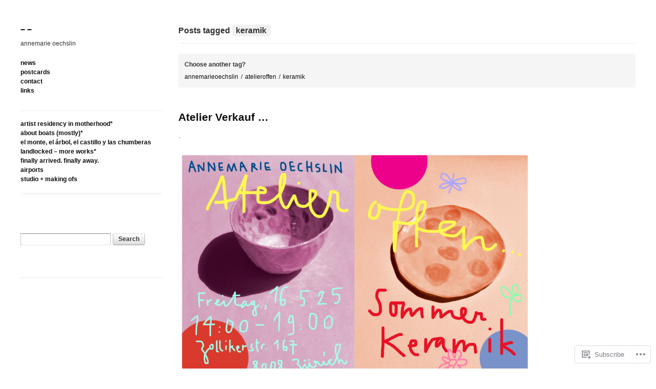

--- FILE ---
content_type: text/html; charset=UTF-8
request_url: https://mariemarie.me/tag/keramik/
body_size: 24490
content:
<!DOCTYPE html>
<!--[if IE 6]>    <html class="no-js ie6 ie" lang="en"> <![endif]-->
<!--[if IE 7]>    <html class="no-js ie7 ie" lang="en"> <![endif]-->
<!--[if IE 8]>    <html class="no-js ie8 ie" lang="en"> <![endif]-->
<!--[if gt IE 8]><!--> <html class="no-js" lang="en"> <!--<![endif]-->
<head>
	<meta charset="UTF-8" />
	<title>keramik | - -</title>

	<!-- Basic Meta Data -->
	<meta name="viewport" content="width=device-width, initial-scale=1.0" />

	<!-- WordPress -->
	<link rel="profile" href="http://gmpg.org/xfn/11" />
	<link rel="pingback" href="https://mariemarie.me/xmlrpc.php" />
	<meta name='robots' content='max-image-preview:large' />
<meta name="google-site-verification" content="YuvqDOGPEv93Oe5soVgUeMXvXeIGzyakwE3IEi3RcRQ" />

<!-- Async WordPress.com Remote Login -->
<script id="wpcom_remote_login_js">
var wpcom_remote_login_extra_auth = '';
function wpcom_remote_login_remove_dom_node_id( element_id ) {
	var dom_node = document.getElementById( element_id );
	if ( dom_node ) { dom_node.parentNode.removeChild( dom_node ); }
}
function wpcom_remote_login_remove_dom_node_classes( class_name ) {
	var dom_nodes = document.querySelectorAll( '.' + class_name );
	for ( var i = 0; i < dom_nodes.length; i++ ) {
		dom_nodes[ i ].parentNode.removeChild( dom_nodes[ i ] );
	}
}
function wpcom_remote_login_final_cleanup() {
	wpcom_remote_login_remove_dom_node_classes( "wpcom_remote_login_msg" );
	wpcom_remote_login_remove_dom_node_id( "wpcom_remote_login_key" );
	wpcom_remote_login_remove_dom_node_id( "wpcom_remote_login_validate" );
	wpcom_remote_login_remove_dom_node_id( "wpcom_remote_login_js" );
	wpcom_remote_login_remove_dom_node_id( "wpcom_request_access_iframe" );
	wpcom_remote_login_remove_dom_node_id( "wpcom_request_access_styles" );
}

// Watch for messages back from the remote login
window.addEventListener( "message", function( e ) {
	if ( e.origin === "https://r-login.wordpress.com" ) {
		var data = {};
		try {
			data = JSON.parse( e.data );
		} catch( e ) {
			wpcom_remote_login_final_cleanup();
			return;
		}

		if ( data.msg === 'LOGIN' ) {
			// Clean up the login check iframe
			wpcom_remote_login_remove_dom_node_id( "wpcom_remote_login_key" );

			var id_regex = new RegExp( /^[0-9]+$/ );
			var token_regex = new RegExp( /^.*|.*|.*$/ );
			if (
				token_regex.test( data.token )
				&& id_regex.test( data.wpcomid )
			) {
				// We have everything we need to ask for a login
				var script = document.createElement( "script" );
				script.setAttribute( "id", "wpcom_remote_login_validate" );
				script.src = '/remote-login.php?wpcom_remote_login=validate'
					+ '&wpcomid=' + data.wpcomid
					+ '&token=' + encodeURIComponent( data.token )
					+ '&host=' + window.location.protocol
					+ '//' + window.location.hostname
					+ '&postid=6478'
					+ '&is_singular=';
				document.body.appendChild( script );
			}

			return;
		}

		// Safari ITP, not logged in, so redirect
		if ( data.msg === 'LOGIN-REDIRECT' ) {
			window.location = 'https://wordpress.com/log-in?redirect_to=' + window.location.href;
			return;
		}

		// Safari ITP, storage access failed, remove the request
		if ( data.msg === 'LOGIN-REMOVE' ) {
			var css_zap = 'html { -webkit-transition: margin-top 1s; transition: margin-top 1s; } /* 9001 */ html { margin-top: 0 !important; } * html body { margin-top: 0 !important; } @media screen and ( max-width: 782px ) { html { margin-top: 0 !important; } * html body { margin-top: 0 !important; } }';
			var style_zap = document.createElement( 'style' );
			style_zap.type = 'text/css';
			style_zap.appendChild( document.createTextNode( css_zap ) );
			document.body.appendChild( style_zap );

			var e = document.getElementById( 'wpcom_request_access_iframe' );
			e.parentNode.removeChild( e );

			document.cookie = 'wordpress_com_login_access=denied; path=/; max-age=31536000';

			return;
		}

		// Safari ITP
		if ( data.msg === 'REQUEST_ACCESS' ) {
			console.log( 'request access: safari' );

			// Check ITP iframe enable/disable knob
			if ( wpcom_remote_login_extra_auth !== 'safari_itp_iframe' ) {
				return;
			}

			// If we are in a "private window" there is no ITP.
			var private_window = false;
			try {
				var opendb = window.openDatabase( null, null, null, null );
			} catch( e ) {
				private_window = true;
			}

			if ( private_window ) {
				console.log( 'private window' );
				return;
			}

			var iframe = document.createElement( 'iframe' );
			iframe.id = 'wpcom_request_access_iframe';
			iframe.setAttribute( 'scrolling', 'no' );
			iframe.setAttribute( 'sandbox', 'allow-storage-access-by-user-activation allow-scripts allow-same-origin allow-top-navigation-by-user-activation' );
			iframe.src = 'https://r-login.wordpress.com/remote-login.php?wpcom_remote_login=request_access&origin=' + encodeURIComponent( data.origin ) + '&wpcomid=' + encodeURIComponent( data.wpcomid );

			var css = 'html { -webkit-transition: margin-top 1s; transition: margin-top 1s; } /* 9001 */ html { margin-top: 46px !important; } * html body { margin-top: 46px !important; } @media screen and ( max-width: 660px ) { html { margin-top: 71px !important; } * html body { margin-top: 71px !important; } #wpcom_request_access_iframe { display: block; height: 71px !important; } } #wpcom_request_access_iframe { border: 0px; height: 46px; position: fixed; top: 0; left: 0; width: 100%; min-width: 100%; z-index: 99999; background: #23282d; } ';

			var style = document.createElement( 'style' );
			style.type = 'text/css';
			style.id = 'wpcom_request_access_styles';
			style.appendChild( document.createTextNode( css ) );
			document.body.appendChild( style );

			document.body.appendChild( iframe );
		}

		if ( data.msg === 'DONE' ) {
			wpcom_remote_login_final_cleanup();
		}
	}
}, false );

// Inject the remote login iframe after the page has had a chance to load
// more critical resources
window.addEventListener( "DOMContentLoaded", function( e ) {
	var iframe = document.createElement( "iframe" );
	iframe.style.display = "none";
	iframe.setAttribute( "scrolling", "no" );
	iframe.setAttribute( "id", "wpcom_remote_login_key" );
	iframe.src = "https://r-login.wordpress.com/remote-login.php"
		+ "?wpcom_remote_login=key"
		+ "&origin=aHR0cHM6Ly9tYXJpZW1hcmllLm1l"
		+ "&wpcomid=29377061"
		+ "&time=" + Math.floor( Date.now() / 1000 );
	document.body.appendChild( iframe );
}, false );
</script>
<link rel='dns-prefetch' href='//s0.wp.com' />
<link rel="alternate" type="application/rss+xml" title="- - &raquo; Feed" href="https://mariemarie.me/feed/" />
<link rel="alternate" type="application/rss+xml" title="- - &raquo; Comments Feed" href="https://mariemarie.me/comments/feed/" />
<link rel="alternate" type="application/rss+xml" title="- - &raquo; keramik Tag Feed" href="https://mariemarie.me/tag/keramik/feed/" />
	<script type="text/javascript">
		/* <![CDATA[ */
		function addLoadEvent(func) {
			var oldonload = window.onload;
			if (typeof window.onload != 'function') {
				window.onload = func;
			} else {
				window.onload = function () {
					oldonload();
					func();
				}
			}
		}
		/* ]]> */
	</script>
	<link crossorigin='anonymous' rel='stylesheet' id='all-css-0-1' href='/wp-content/mu-plugins/jetpack-plugin/sun/modules/infinite-scroll/infinity.css?m=1753279645i&cssminify=yes' type='text/css' media='all' />
<style id='wp-emoji-styles-inline-css'>

	img.wp-smiley, img.emoji {
		display: inline !important;
		border: none !important;
		box-shadow: none !important;
		height: 1em !important;
		width: 1em !important;
		margin: 0 0.07em !important;
		vertical-align: -0.1em !important;
		background: none !important;
		padding: 0 !important;
	}
/*# sourceURL=wp-emoji-styles-inline-css */
</style>
<link crossorigin='anonymous' rel='stylesheet' id='all-css-2-1' href='/wp-content/plugins/gutenberg-core/v22.2.0/build/styles/block-library/style.css?m=1764855221i&cssminify=yes' type='text/css' media='all' />
<style id='wp-block-library-inline-css'>
.has-text-align-justify {
	text-align:justify;
}
.has-text-align-justify{text-align:justify;}

/*# sourceURL=wp-block-library-inline-css */
</style><style id='wp-block-columns-inline-css'>
.wp-block-columns{box-sizing:border-box;display:flex;flex-wrap:wrap!important}@media (min-width:782px){.wp-block-columns{flex-wrap:nowrap!important}}.wp-block-columns{align-items:normal!important}.wp-block-columns.are-vertically-aligned-top{align-items:flex-start}.wp-block-columns.are-vertically-aligned-center{align-items:center}.wp-block-columns.are-vertically-aligned-bottom{align-items:flex-end}@media (max-width:781px){.wp-block-columns:not(.is-not-stacked-on-mobile)>.wp-block-column{flex-basis:100%!important}}@media (min-width:782px){.wp-block-columns:not(.is-not-stacked-on-mobile)>.wp-block-column{flex-basis:0;flex-grow:1}.wp-block-columns:not(.is-not-stacked-on-mobile)>.wp-block-column[style*=flex-basis]{flex-grow:0}}.wp-block-columns.is-not-stacked-on-mobile{flex-wrap:nowrap!important}.wp-block-columns.is-not-stacked-on-mobile>.wp-block-column{flex-basis:0;flex-grow:1}.wp-block-columns.is-not-stacked-on-mobile>.wp-block-column[style*=flex-basis]{flex-grow:0}:where(.wp-block-columns){margin-bottom:1.75em}:where(.wp-block-columns.has-background){padding:1.25em 2.375em}.wp-block-column{flex-grow:1;min-width:0;overflow-wrap:break-word;word-break:break-word}.wp-block-column.is-vertically-aligned-top{align-self:flex-start}.wp-block-column.is-vertically-aligned-center{align-self:center}.wp-block-column.is-vertically-aligned-bottom{align-self:flex-end}.wp-block-column.is-vertically-aligned-stretch{align-self:stretch}.wp-block-column.is-vertically-aligned-bottom,.wp-block-column.is-vertically-aligned-center,.wp-block-column.is-vertically-aligned-top{width:100%}
/*# sourceURL=/wp-content/plugins/gutenberg-core/v22.2.0/build/styles/block-library/columns/style.css */
</style>
<style id='wp-block-paragraph-inline-css'>
.is-small-text{font-size:.875em}.is-regular-text{font-size:1em}.is-large-text{font-size:2.25em}.is-larger-text{font-size:3em}.has-drop-cap:not(:focus):first-letter{float:left;font-size:8.4em;font-style:normal;font-weight:100;line-height:.68;margin:.05em .1em 0 0;text-transform:uppercase}body.rtl .has-drop-cap:not(:focus):first-letter{float:none;margin-left:.1em}p.has-drop-cap.has-background{overflow:hidden}:root :where(p.has-background){padding:1.25em 2.375em}:where(p.has-text-color:not(.has-link-color)) a{color:inherit}p.has-text-align-left[style*="writing-mode:vertical-lr"],p.has-text-align-right[style*="writing-mode:vertical-rl"]{rotate:180deg}
/*# sourceURL=/wp-content/plugins/gutenberg-core/v22.2.0/build/styles/block-library/paragraph/style.css */
</style>
<style id='wp-block-image-inline-css'>
.wp-block-image>a,.wp-block-image>figure>a{display:inline-block}.wp-block-image img{box-sizing:border-box;height:auto;max-width:100%;vertical-align:bottom}@media not (prefers-reduced-motion){.wp-block-image img.hide{visibility:hidden}.wp-block-image img.show{animation:show-content-image .4s}}.wp-block-image[style*=border-radius] img,.wp-block-image[style*=border-radius]>a{border-radius:inherit}.wp-block-image.has-custom-border img{box-sizing:border-box}.wp-block-image.aligncenter{text-align:center}.wp-block-image.alignfull>a,.wp-block-image.alignwide>a{width:100%}.wp-block-image.alignfull img,.wp-block-image.alignwide img{height:auto;width:100%}.wp-block-image .aligncenter,.wp-block-image .alignleft,.wp-block-image .alignright,.wp-block-image.aligncenter,.wp-block-image.alignleft,.wp-block-image.alignright{display:table}.wp-block-image .aligncenter>figcaption,.wp-block-image .alignleft>figcaption,.wp-block-image .alignright>figcaption,.wp-block-image.aligncenter>figcaption,.wp-block-image.alignleft>figcaption,.wp-block-image.alignright>figcaption{caption-side:bottom;display:table-caption}.wp-block-image .alignleft{float:left;margin:.5em 1em .5em 0}.wp-block-image .alignright{float:right;margin:.5em 0 .5em 1em}.wp-block-image .aligncenter{margin-left:auto;margin-right:auto}.wp-block-image :where(figcaption){margin-bottom:1em;margin-top:.5em}.wp-block-image.is-style-circle-mask img{border-radius:9999px}@supports ((-webkit-mask-image:none) or (mask-image:none)) or (-webkit-mask-image:none){.wp-block-image.is-style-circle-mask img{border-radius:0;-webkit-mask-image:url('data:image/svg+xml;utf8,<svg viewBox="0 0 100 100" xmlns="http://www.w3.org/2000/svg"><circle cx="50" cy="50" r="50"/></svg>');mask-image:url('data:image/svg+xml;utf8,<svg viewBox="0 0 100 100" xmlns="http://www.w3.org/2000/svg"><circle cx="50" cy="50" r="50"/></svg>');mask-mode:alpha;-webkit-mask-position:center;mask-position:center;-webkit-mask-repeat:no-repeat;mask-repeat:no-repeat;-webkit-mask-size:contain;mask-size:contain}}:root :where(.wp-block-image.is-style-rounded img,.wp-block-image .is-style-rounded img){border-radius:9999px}.wp-block-image figure{margin:0}.wp-lightbox-container{display:flex;flex-direction:column;position:relative}.wp-lightbox-container img{cursor:zoom-in}.wp-lightbox-container img:hover+button{opacity:1}.wp-lightbox-container button{align-items:center;backdrop-filter:blur(16px) saturate(180%);background-color:#5a5a5a40;border:none;border-radius:4px;cursor:zoom-in;display:flex;height:20px;justify-content:center;opacity:0;padding:0;position:absolute;right:16px;text-align:center;top:16px;width:20px;z-index:100}@media not (prefers-reduced-motion){.wp-lightbox-container button{transition:opacity .2s ease}}.wp-lightbox-container button:focus-visible{outline:3px auto #5a5a5a40;outline:3px auto -webkit-focus-ring-color;outline-offset:3px}.wp-lightbox-container button:hover{cursor:pointer;opacity:1}.wp-lightbox-container button:focus{opacity:1}.wp-lightbox-container button:focus,.wp-lightbox-container button:hover,.wp-lightbox-container button:not(:hover):not(:active):not(.has-background){background-color:#5a5a5a40;border:none}.wp-lightbox-overlay{box-sizing:border-box;cursor:zoom-out;height:100vh;left:0;overflow:hidden;position:fixed;top:0;visibility:hidden;width:100%;z-index:100000}.wp-lightbox-overlay .close-button{align-items:center;cursor:pointer;display:flex;justify-content:center;min-height:40px;min-width:40px;padding:0;position:absolute;right:calc(env(safe-area-inset-right) + 16px);top:calc(env(safe-area-inset-top) + 16px);z-index:5000000}.wp-lightbox-overlay .close-button:focus,.wp-lightbox-overlay .close-button:hover,.wp-lightbox-overlay .close-button:not(:hover):not(:active):not(.has-background){background:none;border:none}.wp-lightbox-overlay .lightbox-image-container{height:var(--wp--lightbox-container-height);left:50%;overflow:hidden;position:absolute;top:50%;transform:translate(-50%,-50%);transform-origin:top left;width:var(--wp--lightbox-container-width);z-index:9999999999}.wp-lightbox-overlay .wp-block-image{align-items:center;box-sizing:border-box;display:flex;height:100%;justify-content:center;margin:0;position:relative;transform-origin:0 0;width:100%;z-index:3000000}.wp-lightbox-overlay .wp-block-image img{height:var(--wp--lightbox-image-height);min-height:var(--wp--lightbox-image-height);min-width:var(--wp--lightbox-image-width);width:var(--wp--lightbox-image-width)}.wp-lightbox-overlay .wp-block-image figcaption{display:none}.wp-lightbox-overlay button{background:none;border:none}.wp-lightbox-overlay .scrim{background-color:#fff;height:100%;opacity:.9;position:absolute;width:100%;z-index:2000000}.wp-lightbox-overlay.active{visibility:visible}@media not (prefers-reduced-motion){.wp-lightbox-overlay.active{animation:turn-on-visibility .25s both}.wp-lightbox-overlay.active img{animation:turn-on-visibility .35s both}.wp-lightbox-overlay.show-closing-animation:not(.active){animation:turn-off-visibility .35s both}.wp-lightbox-overlay.show-closing-animation:not(.active) img{animation:turn-off-visibility .25s both}.wp-lightbox-overlay.zoom.active{animation:none;opacity:1;visibility:visible}.wp-lightbox-overlay.zoom.active .lightbox-image-container{animation:lightbox-zoom-in .4s}.wp-lightbox-overlay.zoom.active .lightbox-image-container img{animation:none}.wp-lightbox-overlay.zoom.active .scrim{animation:turn-on-visibility .4s forwards}.wp-lightbox-overlay.zoom.show-closing-animation:not(.active){animation:none}.wp-lightbox-overlay.zoom.show-closing-animation:not(.active) .lightbox-image-container{animation:lightbox-zoom-out .4s}.wp-lightbox-overlay.zoom.show-closing-animation:not(.active) .lightbox-image-container img{animation:none}.wp-lightbox-overlay.zoom.show-closing-animation:not(.active) .scrim{animation:turn-off-visibility .4s forwards}}@keyframes show-content-image{0%{visibility:hidden}99%{visibility:hidden}to{visibility:visible}}@keyframes turn-on-visibility{0%{opacity:0}to{opacity:1}}@keyframes turn-off-visibility{0%{opacity:1;visibility:visible}99%{opacity:0;visibility:visible}to{opacity:0;visibility:hidden}}@keyframes lightbox-zoom-in{0%{transform:translate(calc((-100vw + var(--wp--lightbox-scrollbar-width))/2 + var(--wp--lightbox-initial-left-position)),calc(-50vh + var(--wp--lightbox-initial-top-position))) scale(var(--wp--lightbox-scale))}to{transform:translate(-50%,-50%) scale(1)}}@keyframes lightbox-zoom-out{0%{transform:translate(-50%,-50%) scale(1);visibility:visible}99%{visibility:visible}to{transform:translate(calc((-100vw + var(--wp--lightbox-scrollbar-width))/2 + var(--wp--lightbox-initial-left-position)),calc(-50vh + var(--wp--lightbox-initial-top-position))) scale(var(--wp--lightbox-scale));visibility:hidden}}
/*# sourceURL=/wp-content/plugins/gutenberg-core/v22.2.0/build/styles/block-library/image/style.css */
</style>
<style id='global-styles-inline-css'>
:root{--wp--preset--aspect-ratio--square: 1;--wp--preset--aspect-ratio--4-3: 4/3;--wp--preset--aspect-ratio--3-4: 3/4;--wp--preset--aspect-ratio--3-2: 3/2;--wp--preset--aspect-ratio--2-3: 2/3;--wp--preset--aspect-ratio--16-9: 16/9;--wp--preset--aspect-ratio--9-16: 9/16;--wp--preset--color--black: #000000;--wp--preset--color--cyan-bluish-gray: #abb8c3;--wp--preset--color--white: #ffffff;--wp--preset--color--pale-pink: #f78da7;--wp--preset--color--vivid-red: #cf2e2e;--wp--preset--color--luminous-vivid-orange: #ff6900;--wp--preset--color--luminous-vivid-amber: #fcb900;--wp--preset--color--light-green-cyan: #7bdcb5;--wp--preset--color--vivid-green-cyan: #00d084;--wp--preset--color--pale-cyan-blue: #8ed1fc;--wp--preset--color--vivid-cyan-blue: #0693e3;--wp--preset--color--vivid-purple: #9b51e0;--wp--preset--gradient--vivid-cyan-blue-to-vivid-purple: linear-gradient(135deg,rgb(6,147,227) 0%,rgb(155,81,224) 100%);--wp--preset--gradient--light-green-cyan-to-vivid-green-cyan: linear-gradient(135deg,rgb(122,220,180) 0%,rgb(0,208,130) 100%);--wp--preset--gradient--luminous-vivid-amber-to-luminous-vivid-orange: linear-gradient(135deg,rgb(252,185,0) 0%,rgb(255,105,0) 100%);--wp--preset--gradient--luminous-vivid-orange-to-vivid-red: linear-gradient(135deg,rgb(255,105,0) 0%,rgb(207,46,46) 100%);--wp--preset--gradient--very-light-gray-to-cyan-bluish-gray: linear-gradient(135deg,rgb(238,238,238) 0%,rgb(169,184,195) 100%);--wp--preset--gradient--cool-to-warm-spectrum: linear-gradient(135deg,rgb(74,234,220) 0%,rgb(151,120,209) 20%,rgb(207,42,186) 40%,rgb(238,44,130) 60%,rgb(251,105,98) 80%,rgb(254,248,76) 100%);--wp--preset--gradient--blush-light-purple: linear-gradient(135deg,rgb(255,206,236) 0%,rgb(152,150,240) 100%);--wp--preset--gradient--blush-bordeaux: linear-gradient(135deg,rgb(254,205,165) 0%,rgb(254,45,45) 50%,rgb(107,0,62) 100%);--wp--preset--gradient--luminous-dusk: linear-gradient(135deg,rgb(255,203,112) 0%,rgb(199,81,192) 50%,rgb(65,88,208) 100%);--wp--preset--gradient--pale-ocean: linear-gradient(135deg,rgb(255,245,203) 0%,rgb(182,227,212) 50%,rgb(51,167,181) 100%);--wp--preset--gradient--electric-grass: linear-gradient(135deg,rgb(202,248,128) 0%,rgb(113,206,126) 100%);--wp--preset--gradient--midnight: linear-gradient(135deg,rgb(2,3,129) 0%,rgb(40,116,252) 100%);--wp--preset--font-size--small: 13px;--wp--preset--font-size--medium: 20px;--wp--preset--font-size--large: 36px;--wp--preset--font-size--x-large: 42px;--wp--preset--font-family--albert-sans: 'Albert Sans', sans-serif;--wp--preset--font-family--alegreya: Alegreya, serif;--wp--preset--font-family--arvo: Arvo, serif;--wp--preset--font-family--bodoni-moda: 'Bodoni Moda', serif;--wp--preset--font-family--bricolage-grotesque: 'Bricolage Grotesque', sans-serif;--wp--preset--font-family--cabin: Cabin, sans-serif;--wp--preset--font-family--chivo: Chivo, sans-serif;--wp--preset--font-family--commissioner: Commissioner, sans-serif;--wp--preset--font-family--cormorant: Cormorant, serif;--wp--preset--font-family--courier-prime: 'Courier Prime', monospace;--wp--preset--font-family--crimson-pro: 'Crimson Pro', serif;--wp--preset--font-family--dm-mono: 'DM Mono', monospace;--wp--preset--font-family--dm-sans: 'DM Sans', sans-serif;--wp--preset--font-family--dm-serif-display: 'DM Serif Display', serif;--wp--preset--font-family--domine: Domine, serif;--wp--preset--font-family--eb-garamond: 'EB Garamond', serif;--wp--preset--font-family--epilogue: Epilogue, sans-serif;--wp--preset--font-family--fahkwang: Fahkwang, sans-serif;--wp--preset--font-family--figtree: Figtree, sans-serif;--wp--preset--font-family--fira-sans: 'Fira Sans', sans-serif;--wp--preset--font-family--fjalla-one: 'Fjalla One', sans-serif;--wp--preset--font-family--fraunces: Fraunces, serif;--wp--preset--font-family--gabarito: Gabarito, system-ui;--wp--preset--font-family--ibm-plex-mono: 'IBM Plex Mono', monospace;--wp--preset--font-family--ibm-plex-sans: 'IBM Plex Sans', sans-serif;--wp--preset--font-family--ibarra-real-nova: 'Ibarra Real Nova', serif;--wp--preset--font-family--instrument-serif: 'Instrument Serif', serif;--wp--preset--font-family--inter: Inter, sans-serif;--wp--preset--font-family--josefin-sans: 'Josefin Sans', sans-serif;--wp--preset--font-family--jost: Jost, sans-serif;--wp--preset--font-family--libre-baskerville: 'Libre Baskerville', serif;--wp--preset--font-family--libre-franklin: 'Libre Franklin', sans-serif;--wp--preset--font-family--literata: Literata, serif;--wp--preset--font-family--lora: Lora, serif;--wp--preset--font-family--merriweather: Merriweather, serif;--wp--preset--font-family--montserrat: Montserrat, sans-serif;--wp--preset--font-family--newsreader: Newsreader, serif;--wp--preset--font-family--noto-sans-mono: 'Noto Sans Mono', sans-serif;--wp--preset--font-family--nunito: Nunito, sans-serif;--wp--preset--font-family--open-sans: 'Open Sans', sans-serif;--wp--preset--font-family--overpass: Overpass, sans-serif;--wp--preset--font-family--pt-serif: 'PT Serif', serif;--wp--preset--font-family--petrona: Petrona, serif;--wp--preset--font-family--piazzolla: Piazzolla, serif;--wp--preset--font-family--playfair-display: 'Playfair Display', serif;--wp--preset--font-family--plus-jakarta-sans: 'Plus Jakarta Sans', sans-serif;--wp--preset--font-family--poppins: Poppins, sans-serif;--wp--preset--font-family--raleway: Raleway, sans-serif;--wp--preset--font-family--roboto: Roboto, sans-serif;--wp--preset--font-family--roboto-slab: 'Roboto Slab', serif;--wp--preset--font-family--rubik: Rubik, sans-serif;--wp--preset--font-family--rufina: Rufina, serif;--wp--preset--font-family--sora: Sora, sans-serif;--wp--preset--font-family--source-sans-3: 'Source Sans 3', sans-serif;--wp--preset--font-family--source-serif-4: 'Source Serif 4', serif;--wp--preset--font-family--space-mono: 'Space Mono', monospace;--wp--preset--font-family--syne: Syne, sans-serif;--wp--preset--font-family--texturina: Texturina, serif;--wp--preset--font-family--urbanist: Urbanist, sans-serif;--wp--preset--font-family--work-sans: 'Work Sans', sans-serif;--wp--preset--spacing--20: 0.44rem;--wp--preset--spacing--30: 0.67rem;--wp--preset--spacing--40: 1rem;--wp--preset--spacing--50: 1.5rem;--wp--preset--spacing--60: 2.25rem;--wp--preset--spacing--70: 3.38rem;--wp--preset--spacing--80: 5.06rem;--wp--preset--shadow--natural: 6px 6px 9px rgba(0, 0, 0, 0.2);--wp--preset--shadow--deep: 12px 12px 50px rgba(0, 0, 0, 0.4);--wp--preset--shadow--sharp: 6px 6px 0px rgba(0, 0, 0, 0.2);--wp--preset--shadow--outlined: 6px 6px 0px -3px rgb(255, 255, 255), 6px 6px rgb(0, 0, 0);--wp--preset--shadow--crisp: 6px 6px 0px rgb(0, 0, 0);}:where(.is-layout-flex){gap: 0.5em;}:where(.is-layout-grid){gap: 0.5em;}body .is-layout-flex{display: flex;}.is-layout-flex{flex-wrap: wrap;align-items: center;}.is-layout-flex > :is(*, div){margin: 0;}body .is-layout-grid{display: grid;}.is-layout-grid > :is(*, div){margin: 0;}:where(.wp-block-columns.is-layout-flex){gap: 2em;}:where(.wp-block-columns.is-layout-grid){gap: 2em;}:where(.wp-block-post-template.is-layout-flex){gap: 1.25em;}:where(.wp-block-post-template.is-layout-grid){gap: 1.25em;}.has-black-color{color: var(--wp--preset--color--black) !important;}.has-cyan-bluish-gray-color{color: var(--wp--preset--color--cyan-bluish-gray) !important;}.has-white-color{color: var(--wp--preset--color--white) !important;}.has-pale-pink-color{color: var(--wp--preset--color--pale-pink) !important;}.has-vivid-red-color{color: var(--wp--preset--color--vivid-red) !important;}.has-luminous-vivid-orange-color{color: var(--wp--preset--color--luminous-vivid-orange) !important;}.has-luminous-vivid-amber-color{color: var(--wp--preset--color--luminous-vivid-amber) !important;}.has-light-green-cyan-color{color: var(--wp--preset--color--light-green-cyan) !important;}.has-vivid-green-cyan-color{color: var(--wp--preset--color--vivid-green-cyan) !important;}.has-pale-cyan-blue-color{color: var(--wp--preset--color--pale-cyan-blue) !important;}.has-vivid-cyan-blue-color{color: var(--wp--preset--color--vivid-cyan-blue) !important;}.has-vivid-purple-color{color: var(--wp--preset--color--vivid-purple) !important;}.has-black-background-color{background-color: var(--wp--preset--color--black) !important;}.has-cyan-bluish-gray-background-color{background-color: var(--wp--preset--color--cyan-bluish-gray) !important;}.has-white-background-color{background-color: var(--wp--preset--color--white) !important;}.has-pale-pink-background-color{background-color: var(--wp--preset--color--pale-pink) !important;}.has-vivid-red-background-color{background-color: var(--wp--preset--color--vivid-red) !important;}.has-luminous-vivid-orange-background-color{background-color: var(--wp--preset--color--luminous-vivid-orange) !important;}.has-luminous-vivid-amber-background-color{background-color: var(--wp--preset--color--luminous-vivid-amber) !important;}.has-light-green-cyan-background-color{background-color: var(--wp--preset--color--light-green-cyan) !important;}.has-vivid-green-cyan-background-color{background-color: var(--wp--preset--color--vivid-green-cyan) !important;}.has-pale-cyan-blue-background-color{background-color: var(--wp--preset--color--pale-cyan-blue) !important;}.has-vivid-cyan-blue-background-color{background-color: var(--wp--preset--color--vivid-cyan-blue) !important;}.has-vivid-purple-background-color{background-color: var(--wp--preset--color--vivid-purple) !important;}.has-black-border-color{border-color: var(--wp--preset--color--black) !important;}.has-cyan-bluish-gray-border-color{border-color: var(--wp--preset--color--cyan-bluish-gray) !important;}.has-white-border-color{border-color: var(--wp--preset--color--white) !important;}.has-pale-pink-border-color{border-color: var(--wp--preset--color--pale-pink) !important;}.has-vivid-red-border-color{border-color: var(--wp--preset--color--vivid-red) !important;}.has-luminous-vivid-orange-border-color{border-color: var(--wp--preset--color--luminous-vivid-orange) !important;}.has-luminous-vivid-amber-border-color{border-color: var(--wp--preset--color--luminous-vivid-amber) !important;}.has-light-green-cyan-border-color{border-color: var(--wp--preset--color--light-green-cyan) !important;}.has-vivid-green-cyan-border-color{border-color: var(--wp--preset--color--vivid-green-cyan) !important;}.has-pale-cyan-blue-border-color{border-color: var(--wp--preset--color--pale-cyan-blue) !important;}.has-vivid-cyan-blue-border-color{border-color: var(--wp--preset--color--vivid-cyan-blue) !important;}.has-vivid-purple-border-color{border-color: var(--wp--preset--color--vivid-purple) !important;}.has-vivid-cyan-blue-to-vivid-purple-gradient-background{background: var(--wp--preset--gradient--vivid-cyan-blue-to-vivid-purple) !important;}.has-light-green-cyan-to-vivid-green-cyan-gradient-background{background: var(--wp--preset--gradient--light-green-cyan-to-vivid-green-cyan) !important;}.has-luminous-vivid-amber-to-luminous-vivid-orange-gradient-background{background: var(--wp--preset--gradient--luminous-vivid-amber-to-luminous-vivid-orange) !important;}.has-luminous-vivid-orange-to-vivid-red-gradient-background{background: var(--wp--preset--gradient--luminous-vivid-orange-to-vivid-red) !important;}.has-very-light-gray-to-cyan-bluish-gray-gradient-background{background: var(--wp--preset--gradient--very-light-gray-to-cyan-bluish-gray) !important;}.has-cool-to-warm-spectrum-gradient-background{background: var(--wp--preset--gradient--cool-to-warm-spectrum) !important;}.has-blush-light-purple-gradient-background{background: var(--wp--preset--gradient--blush-light-purple) !important;}.has-blush-bordeaux-gradient-background{background: var(--wp--preset--gradient--blush-bordeaux) !important;}.has-luminous-dusk-gradient-background{background: var(--wp--preset--gradient--luminous-dusk) !important;}.has-pale-ocean-gradient-background{background: var(--wp--preset--gradient--pale-ocean) !important;}.has-electric-grass-gradient-background{background: var(--wp--preset--gradient--electric-grass) !important;}.has-midnight-gradient-background{background: var(--wp--preset--gradient--midnight) !important;}.has-small-font-size{font-size: var(--wp--preset--font-size--small) !important;}.has-medium-font-size{font-size: var(--wp--preset--font-size--medium) !important;}.has-large-font-size{font-size: var(--wp--preset--font-size--large) !important;}.has-x-large-font-size{font-size: var(--wp--preset--font-size--x-large) !important;}.has-albert-sans-font-family{font-family: var(--wp--preset--font-family--albert-sans) !important;}.has-alegreya-font-family{font-family: var(--wp--preset--font-family--alegreya) !important;}.has-arvo-font-family{font-family: var(--wp--preset--font-family--arvo) !important;}.has-bodoni-moda-font-family{font-family: var(--wp--preset--font-family--bodoni-moda) !important;}.has-bricolage-grotesque-font-family{font-family: var(--wp--preset--font-family--bricolage-grotesque) !important;}.has-cabin-font-family{font-family: var(--wp--preset--font-family--cabin) !important;}.has-chivo-font-family{font-family: var(--wp--preset--font-family--chivo) !important;}.has-commissioner-font-family{font-family: var(--wp--preset--font-family--commissioner) !important;}.has-cormorant-font-family{font-family: var(--wp--preset--font-family--cormorant) !important;}.has-courier-prime-font-family{font-family: var(--wp--preset--font-family--courier-prime) !important;}.has-crimson-pro-font-family{font-family: var(--wp--preset--font-family--crimson-pro) !important;}.has-dm-mono-font-family{font-family: var(--wp--preset--font-family--dm-mono) !important;}.has-dm-sans-font-family{font-family: var(--wp--preset--font-family--dm-sans) !important;}.has-dm-serif-display-font-family{font-family: var(--wp--preset--font-family--dm-serif-display) !important;}.has-domine-font-family{font-family: var(--wp--preset--font-family--domine) !important;}.has-eb-garamond-font-family{font-family: var(--wp--preset--font-family--eb-garamond) !important;}.has-epilogue-font-family{font-family: var(--wp--preset--font-family--epilogue) !important;}.has-fahkwang-font-family{font-family: var(--wp--preset--font-family--fahkwang) !important;}.has-figtree-font-family{font-family: var(--wp--preset--font-family--figtree) !important;}.has-fira-sans-font-family{font-family: var(--wp--preset--font-family--fira-sans) !important;}.has-fjalla-one-font-family{font-family: var(--wp--preset--font-family--fjalla-one) !important;}.has-fraunces-font-family{font-family: var(--wp--preset--font-family--fraunces) !important;}.has-gabarito-font-family{font-family: var(--wp--preset--font-family--gabarito) !important;}.has-ibm-plex-mono-font-family{font-family: var(--wp--preset--font-family--ibm-plex-mono) !important;}.has-ibm-plex-sans-font-family{font-family: var(--wp--preset--font-family--ibm-plex-sans) !important;}.has-ibarra-real-nova-font-family{font-family: var(--wp--preset--font-family--ibarra-real-nova) !important;}.has-instrument-serif-font-family{font-family: var(--wp--preset--font-family--instrument-serif) !important;}.has-inter-font-family{font-family: var(--wp--preset--font-family--inter) !important;}.has-josefin-sans-font-family{font-family: var(--wp--preset--font-family--josefin-sans) !important;}.has-jost-font-family{font-family: var(--wp--preset--font-family--jost) !important;}.has-libre-baskerville-font-family{font-family: var(--wp--preset--font-family--libre-baskerville) !important;}.has-libre-franklin-font-family{font-family: var(--wp--preset--font-family--libre-franklin) !important;}.has-literata-font-family{font-family: var(--wp--preset--font-family--literata) !important;}.has-lora-font-family{font-family: var(--wp--preset--font-family--lora) !important;}.has-merriweather-font-family{font-family: var(--wp--preset--font-family--merriweather) !important;}.has-montserrat-font-family{font-family: var(--wp--preset--font-family--montserrat) !important;}.has-newsreader-font-family{font-family: var(--wp--preset--font-family--newsreader) !important;}.has-noto-sans-mono-font-family{font-family: var(--wp--preset--font-family--noto-sans-mono) !important;}.has-nunito-font-family{font-family: var(--wp--preset--font-family--nunito) !important;}.has-open-sans-font-family{font-family: var(--wp--preset--font-family--open-sans) !important;}.has-overpass-font-family{font-family: var(--wp--preset--font-family--overpass) !important;}.has-pt-serif-font-family{font-family: var(--wp--preset--font-family--pt-serif) !important;}.has-petrona-font-family{font-family: var(--wp--preset--font-family--petrona) !important;}.has-piazzolla-font-family{font-family: var(--wp--preset--font-family--piazzolla) !important;}.has-playfair-display-font-family{font-family: var(--wp--preset--font-family--playfair-display) !important;}.has-plus-jakarta-sans-font-family{font-family: var(--wp--preset--font-family--plus-jakarta-sans) !important;}.has-poppins-font-family{font-family: var(--wp--preset--font-family--poppins) !important;}.has-raleway-font-family{font-family: var(--wp--preset--font-family--raleway) !important;}.has-roboto-font-family{font-family: var(--wp--preset--font-family--roboto) !important;}.has-roboto-slab-font-family{font-family: var(--wp--preset--font-family--roboto-slab) !important;}.has-rubik-font-family{font-family: var(--wp--preset--font-family--rubik) !important;}.has-rufina-font-family{font-family: var(--wp--preset--font-family--rufina) !important;}.has-sora-font-family{font-family: var(--wp--preset--font-family--sora) !important;}.has-source-sans-3-font-family{font-family: var(--wp--preset--font-family--source-sans-3) !important;}.has-source-serif-4-font-family{font-family: var(--wp--preset--font-family--source-serif-4) !important;}.has-space-mono-font-family{font-family: var(--wp--preset--font-family--space-mono) !important;}.has-syne-font-family{font-family: var(--wp--preset--font-family--syne) !important;}.has-texturina-font-family{font-family: var(--wp--preset--font-family--texturina) !important;}.has-urbanist-font-family{font-family: var(--wp--preset--font-family--urbanist) !important;}.has-work-sans-font-family{font-family: var(--wp--preset--font-family--work-sans) !important;}
:where(.wp-block-columns.is-layout-flex){gap: 2em;}:where(.wp-block-columns.is-layout-grid){gap: 2em;}
/*# sourceURL=global-styles-inline-css */
</style>
<style id='core-block-supports-inline-css'>
.wp-container-core-columns-is-layout-9d6595d7{flex-wrap:nowrap;}
/*# sourceURL=core-block-supports-inline-css */
</style>

<style id='classic-theme-styles-inline-css'>
/*! This file is auto-generated */
.wp-block-button__link{color:#fff;background-color:#32373c;border-radius:9999px;box-shadow:none;text-decoration:none;padding:calc(.667em + 2px) calc(1.333em + 2px);font-size:1.125em}.wp-block-file__button{background:#32373c;color:#fff;text-decoration:none}
/*# sourceURL=/wp-includes/css/classic-themes.min.css */
</style>
<link crossorigin='anonymous' rel='stylesheet' id='all-css-4-1' href='/_static/??-eJx9kN1OwzAMRl8I12qZRrlAPEuaep0hf4rdVXv7udsEQ0y9ieLP51iWcSngc1JKiiXMEydBn4eQ/bdg17R904JwLIGg0qnZ4ciiPwSIngM1XuQFHwbFGX5nVbI8FqcrEWlkR4GiYVvaUsyBYSiVRMDeyHMEPZoo/7xbjHcKXVoDfL7ac5aTD/No+VWSI5HKvQecDpxYz1vrVrJ7TPad0KiHckuaKINd0Snn9KeAQ3BcV/UzfrT7vu1fu+797esCjmCgJA==&cssminify=yes' type='text/css' media='all' />
<style id='jetpack-global-styles-frontend-style-inline-css'>
:root { --font-headings: unset; --font-base: unset; --font-headings-default: -apple-system,BlinkMacSystemFont,"Segoe UI",Roboto,Oxygen-Sans,Ubuntu,Cantarell,"Helvetica Neue",sans-serif; --font-base-default: -apple-system,BlinkMacSystemFont,"Segoe UI",Roboto,Oxygen-Sans,Ubuntu,Cantarell,"Helvetica Neue",sans-serif;}
/*# sourceURL=jetpack-global-styles-frontend-style-inline-css */
</style>
<link crossorigin='anonymous' rel='stylesheet' id='all-css-6-1' href='/wp-content/themes/h4/global.css?m=1420737423i&cssminify=yes' type='text/css' media='all' />
<script type="text/javascript" id="wpcom-actionbar-placeholder-js-extra">
/* <![CDATA[ */
var actionbardata = {"siteID":"29377061","postID":"0","siteURL":"https://mariemarie.me","xhrURL":"https://mariemarie.me/wp-admin/admin-ajax.php","nonce":"40de9bb5a6","isLoggedIn":"","statusMessage":"","subsEmailDefault":"instantly","proxyScriptUrl":"https://s0.wp.com/wp-content/js/wpcom-proxy-request.js?m=1513050504i&amp;ver=20211021","i18n":{"followedText":"New posts from this site will now appear in your \u003Ca href=\"https://wordpress.com/reader\"\u003EReader\u003C/a\u003E","foldBar":"Collapse this bar","unfoldBar":"Expand this bar","shortLinkCopied":"Shortlink copied to clipboard."}};
//# sourceURL=wpcom-actionbar-placeholder-js-extra
/* ]]> */
</script>
<script type="text/javascript" id="jetpack-mu-wpcom-settings-js-before">
/* <![CDATA[ */
var JETPACK_MU_WPCOM_SETTINGS = {"assetsUrl":"https://s0.wp.com/wp-content/mu-plugins/jetpack-mu-wpcom-plugin/sun/jetpack_vendor/automattic/jetpack-mu-wpcom/src/build/"};
//# sourceURL=jetpack-mu-wpcom-settings-js-before
/* ]]> */
</script>
<script crossorigin='anonymous' type='text/javascript'  src='/_static/??-eJyFjUsOwjAMRC9E6gLit0CcJQoWOKrdYDtAb08qQGLHaqSZ9zTwKCGN4igO2UAHD0XH59RlW0DbSNJQz2jzmG8VdfpExyR/ocB00ej4C3/f/IrclKLIVBmizAXkeI+WlIrbm2jaiY/L3arfrPvt/pBfbxVBsQ=='></script>
<script type="text/javascript" id="rlt-proxy-js-after">
/* <![CDATA[ */
	rltInitialize( {"token":null,"iframeOrigins":["https:\/\/widgets.wp.com"]} );
//# sourceURL=rlt-proxy-js-after
/* ]]> */
</script>
<link rel="EditURI" type="application/rsd+xml" title="RSD" href="https://mariemariedotme.wordpress.com/xmlrpc.php?rsd" />
<meta name="generator" content="WordPress.com" />

<!-- Jetpack Open Graph Tags -->
<meta property="og:type" content="website" />
<meta property="og:title" content="keramik &#8211; &#8211; &#8211;" />
<meta property="og:url" content="https://mariemarie.me/tag/keramik/" />
<meta property="og:site_name" content="- -" />
<meta property="og:image" content="https://secure.gravatar.com/blavatar/47e2340e6c68c98b7eda1fc5b007b30542eb13a60cb6613766c32a300c08b5fe?s=200&#038;ts=1768707112" />
<meta property="og:image:width" content="200" />
<meta property="og:image:height" content="200" />
<meta property="og:image:alt" content="" />
<meta property="og:locale" content="en_US" />

<!-- End Jetpack Open Graph Tags -->
<link rel="shortcut icon" type="image/x-icon" href="https://secure.gravatar.com/blavatar/47e2340e6c68c98b7eda1fc5b007b30542eb13a60cb6613766c32a300c08b5fe?s=32" sizes="16x16" />
<link rel="icon" type="image/x-icon" href="https://secure.gravatar.com/blavatar/47e2340e6c68c98b7eda1fc5b007b30542eb13a60cb6613766c32a300c08b5fe?s=32" sizes="16x16" />
<link rel="apple-touch-icon" href="https://secure.gravatar.com/blavatar/47e2340e6c68c98b7eda1fc5b007b30542eb13a60cb6613766c32a300c08b5fe?s=114" />
<link rel='openid.server' href='https://mariemarie.me/?openidserver=1' />
<link rel='openid.delegate' href='https://mariemarie.me/' />
<link rel="search" type="application/opensearchdescription+xml" href="https://mariemarie.me/osd.xml" title="- -" />
<link rel="search" type="application/opensearchdescription+xml" href="https://s1.wp.com/opensearch.xml" title="WordPress.com" />
	<!--[if (gte IE 6)&(lte IE 8)]>
	<script src="https://s0.wp.com/wp-content/themes/premium/anthem/includes/javascripts/selectivizr.min.js?m=1320438550i"></script>
	<![endif]-->
	<!--[if lte IE 8]>
		<style type="text/css">
			@media (min-width: 961px) {
  #container {
    max-width: 1240px;
  }

  header[role="banner"] {
    width: 23.0645161%;
  }

  #content {
    width: 74.3548387%;
    margin-left: 2.5806452%;
  }
}
@media only screen and (min-width: 768px) {
  #content article p img, #content.page p img {
    max-width: 152.649%;
  }
}
@media only screen and (max-width: 767px) {
  ul.playlist li a {
    font-size: .85em;
  }
}
@media (-webkit-min-device-pixel-ratio: 1) and (max-device-width: 1024px) {
  input[type="radio"],
  input[type="checkbox"] {
    vertical-align: baseline;
    top: 2px;
  }
}
@media (-webkit-min-device-pixel-ratio: 1) and (max-device-width: 480px) {
  input[type="radio"],
  input[type="checkbox"] {
    vertical-align: baseline;
    top: 0;
  }
}
@media (-webkit-min-device-pixel-ratio: 2) and (max-device-width: 480px) {
  input[type="radio"],
  input[type="checkbox"] {
    vertical-align: baseline;
    top: 0;
  }
}
@media (-webkit-min-device-pixel-ratio: 0) {
  select {
    background-image: url('../../images/select_arrow.gif');
    background-repeat: no-repeat;
    background-position: right center;
    padding-right: 20px;
  }

  select[size],
  select[multiple] {
    background-image: none;
    padding: 0;
  }

  ::-webkit-validation-bubble-message {
    box-shadow: rgba(0, 0, 0, 0.5) 0 0 5px;
    background: -webkit-gradient(linear, left top, left bottom, color-stop(0, #666666), color-stop(1, black));
    border: 1px solid;
    border-color: #747474 #5e5e5e #4f4f4f;
    color: #fff;
    font: 13px/17px "Lucida Grande", Arial, "Liberation Sans", FreeSans, sans-serif;
    overflow: hidden;
    padding: 15px 15px 17px;
    text-shadow: #000 0 0 1px;
    height: 16px;
  }

  ::-webkit-validation-bubble-arrow,
  ::-webkit-validation-bubble-top-outer-arrow,
  ::-webkit-validation-bubble-top-inner-arrow {
    -webkit-box-shadow: none;
    box-shadow: none;
    background: #666;
    border: 0;
  }
}
@media only screen and (max-width: 920px) {
  #container {
    position: static;
    margin: 0 auto 2em;
    padding: 20px 20px;
    max-width: 100%;
    overflow: hidden;
  }

  header .about {
    clear: both;
    display: none;
  }
  header .about .links li {
    display: inline;
  }
  header .about .links li:after {
    content: "/";
    margin: 0 10px;
    color: rgba(0, 0, 0, 0.35);
    font-weight: normal;
  }
  header .about .links li:last-child:after {
    content: "";
    margin-right: 0;
  }

  a#toggle {
    position: absolute;
    top: 0;
    right: 20px;
    display: block;
    padding: .65em 1em;
    font-weight: normal;
    font-size: .625em;
    color: #AAA;
    color: rgba(0, 0, 0, 0.35);
    background: #F1F1F1;
    border-right: 1px solid #E9E9E9;
    border-bottom: 1px solid #E9E9E9;
    border-left: 1px solid #E9E9E9;
    -moz-border-radius-bottomright: 5px;
    -webkit-border-bottom-right-radius: 5px;
    border-bottom-right-radius: 5px;
    -moz-border-radius-bottomleft: 5px;
    -webkit-border-bottom-left-radius: 5px;
    border-bottom-left-radius: 5px;
    -webkit-box-shadow: 1px 1px 3px rgba(0, 0, 0, 0.05);
    -moz-box-shadow: 1px 1px 3px rgba(0, 0, 0, 0.05);
    box-shadow: 1px 1px 3px rgba(0, 0, 0, 0.05);
    text-shadow: 0 1px 1px rgba(255, 255, 255, 0.85);
  }

  a#toggle:hover {
    color: rgba(0, 0, 0, 0.75);
  }

  #content {
    float: left;
    width: 100%;
    min-height: auto;
    margin-left: 0;
  }
}
@media only screen and (max-width: 767px) {
  header[role="banner"] {
    float: left;
    width: 100%;
    min-height: 105px;
    margin-bottom: 0;
  }

  header #branding img {
    width: 80px;
    float: left;
    max-width: 100%;
    margin: 0 10px 20px 0;
  }
  header #branding h1 {
    float: right;
    max-width: 190px;
    margin: 0;
    padding-top: 25px;
    text-align: right;
  }
  header .about {
    margin-bottom: 20px;
    padding: 20px;
    background: rgba(0, 0, 0, 0.05);
    -webkit-border-radius: 3px;
    -moz-border-radius: 3px;
    -ms-border-radius: 3px;
    -o-border-radius: 3px;
    border-radius: 3px;
  }
  header .about .links {
    margin-bottom: 0;
  }
  header .about .links li {
    line-height: 1.8em;
  }
  header a#toggle {
    top: 0;
    right: 20px;
  }

  body.logged-in header a#toggle {
    top: 28px;
  }

  nav {
    clear: right;
    float: right;
    margin: 0 0 20px;
    padding: 5px 0;
    border: none;
    -webkit-box-shadow: none;
    -moz-box-shadow: none;
    box-shadow: none;
  }
  nav ul {
    text-align: right;
  }
  nav li {
    display: inline;
    margin: 0;
  }
  nav li a {
    color: rgba(0, 0, 0, 0.25);
  }
  nav li:after {
    content: "/";
    margin: 0 4px 0 8px;
    color: rgba(0, 0, 0, 0.15);
    font-weight: normal;
  }
  nav li:last-child:after {
    content: "";
    margin: 0;
    font-weight: normal;
  }
  nav li:first-child {
    padding-left: 10px;
  }

  #branding h1.no-img {
    float: left;
  }

  nav.no-img {
    clear: left;
    float: left;
  }
  nav.no-img li {
    padding: 0;
  }

  #content .post-body .gallery img {
    padding: 2px;
    -webkit-border-radius: 0;
    -moz-border-radius: 0;
    -ms-border-radius: 0;
    -o-border-radius: 0;
    border-radius: 0;
  }

  article p, article li, #content.page p, #content.page li {
    width: 100%;
  }
  article blockquote, article ul, article ol, #content.page blockquote, #content.page ul, #content.page ol {
    width: 90%;
  }
  article ul.normal, article ol.normal, #content.page ul.normal, #content.page ol.normal {
    margin-left: 20px;
  }
  article figure, #content.page figure {
    width: 100%;
  }
  article .r-float, article .l-float, article .alignleft, article .alignright, #content.page .r-float, #content.page .l-float, #content.page .alignleft, #content.page .alignright {
    display: inline-block;
    float: none;
    width: auto;
    margin: 0 0 1em 0;
  }
  article .r-float img, article .l-float img, article .alignleft img, article .alignright img, #content.page .r-float img, #content.page .l-float img, #content.page .alignleft img, #content.page .alignright img {
    width: 100%;
  }
  article .wp-caption.alignleft, article .wp-caption.alignright, #content.page .wp-caption.alignleft, #content.page .wp-caption.alignright {
    margin-bottom: 0;
  }

  ol.commentlist {
    padding-top: 1.5em;
  }
  ol.commentlist li.comment .c-grav {
    float: right;
    width: auto;
    margin: 0 0 10px 10px;
  }
  ol.commentlist li.comment .c-grav img {
    width: 50px;
    height: 50px;
  }
  ol.commentlist li.comment .c-body {
    float: none;
    width: auto;
  }
  ol.commentlist li.comment .c-body .c-head {
    margin-bottom: .5em;
    font-size: .875em;
  }
  ol.commentlist li.comment .c-body .c-date {
    position: static;
    margin-bottom: 1em;
  }
  ol.commentlist li.comment.depth-2 {
    width: auto;
    float: none;
  }

  #respond fieldset > textarea {
    width: 100%;
  }

  aside[role="widgets"] {
    clear: both;
    width: 100%;
    margin-bottom: 3em;
    padding: 2em 0 1em;
  }
  aside[role="widgets"] .group {
    clear: both;
    position: relative;
    float: left;
    width: 100%;
    margin-right: 0;
  }

  footer p#copyright {
    float: left;
    width: 100%;
    margin-bottom: 1.5em;
  }
  footer .social {
    position: static;
    clear: left;
    width: 100%;
  }
  footer .social li {
    float: left;
    margin-right: 8px;
    margin-left: 0;
  }
  footer .social li a {
    opacity: 1;
  }
}
@media only screen and (min-width: 768px) and (max-width: 920px) {
  header[role="banner"] {
    position: relative;
    float: left;
    width: 100%;
    margin-bottom: 0;
  }

  header #branding img {
    float: left;
    max-width: 100%;
    margin-bottom: 30px;
  }
  header #branding h1 {
    float: left;
    max-width: 200px;
    margin: 0 0 10px 20px;
    padding: 3.6em 0 0 1.5em;
    text-align: right;
  }
  header .about {
    float: left;
    width: 65.5097614%;
    margin-bottom: 2em;
  }
  header .about .links {
    margin-bottom: 20px;
  }
  header a#toggle {
    top: -20px;
    right: 0;
  }

  nav {
    clear: both;
    position: absolute;
    top: 3.4em;
    right: 0;
    max-width: 40%;
    padding: 0;
    border: none;
    text-align: right;
    -webkit-box-shadow: none;
    -moz-box-shadow: none;
    box-shadow: none;
  }
  nav li {
    display: inline;
    margin-right: 10px;
  }

  #branding h1.no-img {
    max-width: auto;
    margin: 0;
    padding: 2.5em 0 1em 0;
    text-align: left;
  }

  nav.no-img {
    top: 2.5em;
  }

  nav.no-title {
    top: 62px;
  }

  article figure {
    width: auto;
  }

  article.photo figure.post-image {
    width: 100%;
  }
  article.photo figure.post-image img {
    width: 100%;
  }
}
@media only screen and (-webkit-min-device-pixel-ratio: 2), only screen and (min-device-pixel-ratio: 2) {
  .feedback .comments a {
    background-position: -5px 2px;
    background-size: 22px;
  }

  .feedback .notes a {
    background-position: -5px 2px;
    background-size: 22px;
  }

  .flex-direction-nav li a {
    padding: 0;
    bottom: -2px;
  }

  .flex-direction-nav li a.flex-next {
    padding: 0;
    background-position: 100% top;
    background-size: 22px;
  }

  .flex-direction-nav li a.flex-prev {
    padding: 0;
    background-position: -5px top;
    background-size: 22px;
  }

  article.link p > a:after {
    background-position: -5px top;
    background-size: 22px;
  }

  footer .social li a {
    background-position: -6px 2px;
    background-size: 22px;
  }

  ul.playlist li a,
  ul.playlist li.sm2_playing a {
    background-position: 0 center;
    background-size: 16px;
  }

  ul.playlist li a {
    background-image: url(images/icon-play-2x.png);
  }

  ul.playlist li.sm2_playing a {
    background-image: url(images/icon-pause-2x.png);
  }
}		</style>
		<script type="text/javascript" src="https://s0.wp.com/wp-content/themes/premium/anthem/includes/javascripts/mediaqueries.js?m=1345248277i"></script>
	<![endif]-->
			<style type="text/css">
			.recentcomments a {
				display: inline !important;
				padding: 0 !important;
				margin: 0 !important;
			}

			table.recentcommentsavatartop img.avatar, table.recentcommentsavatarend img.avatar {
				border: 0px;
				margin: 0;
			}

			table.recentcommentsavatartop a, table.recentcommentsavatarend a {
				border: 0px !important;
				background-color: transparent !important;
			}

			td.recentcommentsavatarend, td.recentcommentsavatartop {
				padding: 0px 0px 1px 0px;
				margin: 0px;
			}

			td.recentcommentstextend {
				border: none !important;
				padding: 0px 0px 2px 10px;
			}

			.rtl td.recentcommentstextend {
				padding: 0px 10px 2px 0px;
			}

			td.recentcommentstexttop {
				border: none;
				padding: 0px 0px 0px 10px;
			}

			.rtl td.recentcommentstexttop {
				padding: 0px 10px 0px 0px;
			}
		</style>
		<meta name="description" content="Posts about keramik written by marie" />
<link crossorigin='anonymous' rel='stylesheet' id='all-css-0-3' href='/_static/??-eJydzNEKwjAMheEXsoapc+xCfBSpWRjd0rQ0DWNvL8LmpYiX/+HwwZIdJqkkFaK5zDYGUZioZo/z1qAm8AiC8OSEs4IuIVM5ouoBfgZiGoxJAX1JpsSfzz786dXANLjRM1NZv9Xbv8db07XnU9dfL+30AlHOX2M=&cssminify=yes' type='text/css' media='all' />
</head>
<body class="archive tag tag-keramik tag-555102 wp-theme-premiumanthem customizer-styles-applied jetpack-reblog-enabled">

<div id="container">

<header role="banner">

	<div id="branding">
		
				<h1 id="site-title" class="no-img"><a href="https://mariemarie.me/">&#8211; &#8211;</a></h1>
	</div>

			<a href="#" id="toggle">Info</a>

				<div class="about no-img">
							<p>annemarie oechslin</p>
						<ul class="links"><li id="menu-item-6448" class="menu-item menu-item-type-post_type menu-item-object-page menu-item-6448"><a href="https://mariemarie.me/atelieroffen/">news</a></li>
<li id="menu-item-2493" class="menu-item menu-item-type-post_type menu-item-object-page menu-item-2493"><a href="https://mariemarie.me/shop/">postcards</a></li>
<li id="menu-item-1146" class="menu-item menu-item-type-post_type menu-item-object-page menu-item-1146"><a href="https://mariemarie.me/contact/">contact</a></li>
<li id="menu-item-2648" class="menu-item menu-item-type-post_type menu-item-object-page menu-item-2648"><a href="https://mariemarie.me/links/">links</a></li>
</ul>		</div>
	
	<nav class="no-img"><ul><li id="menu-item-3623" class="menu-item menu-item-type-post_type menu-item-object-page menu-item-3623"><a href="https://mariemarie.me/arim/">artist residency in motherhood*</a></li>
<li id="menu-item-2610" class="menu-item menu-item-type-post_type menu-item-object-page menu-item-2610"><a href="https://mariemarie.me/about-boats/">about boats (mostly)*</a></li>
<li id="menu-item-2611" class="menu-item menu-item-type-post_type menu-item-object-page menu-item-2611"><a href="https://mariemarie.me/el-monte-el-arbol-el-castillo-y-las-chumberas/">el monte, el árbol, el castillo y las chumberas</a></li>
<li id="menu-item-2727" class="menu-item menu-item-type-post_type menu-item-object-page menu-item-2727"><a href="https://mariemarie.me/views/">landlocked – more works*</a></li>
<li id="menu-item-2613" class="menu-item menu-item-type-post_type menu-item-object-page menu-item-2613"><a href="https://mariemarie.me/video/finally-arrived-finally-away/">finally arrived. finally away.</a></li>
<li id="menu-item-2614" class="menu-item menu-item-type-post_type menu-item-object-post menu-item-2614"><a href="https://mariemarie.me/2012/01/28/airports/">airports</a></li>
<li id="menu-item-2612" class="menu-item menu-item-type-post_type menu-item-object-page menu-item-2612"><a href="https://mariemarie.me/studio/">studio + making ofs</a></li>
</ul></nav></header><!-- /header -->
<section id="content" class="blog">
					<h1 class="archive">Posts tagged <em>keramik</em></h1>
					<div class="archive-list">
				<h2>Choose another tag?</h2>
				<ul><li><a href="https://mariemarie.me/tag/annemarieoechslin/" rel="tag">annemarieoechslin</a></li><li><a href="https://mariemarie.me/tag/atelieroffen/" rel="tag">atelieroffen</a></li><li><a href="https://mariemarie.me/tag/keramik/" rel="tag">keramik</a></li></ul>			</div>
						<article id="post-6478" class="text post-6478 post type-post status-publish format-standard hentry category-ceramics category-keramik category-spring tag-annemarieoechslin tag-atelieroffen tag-keramik">
	<h1><a href="https://mariemarie.me/2025/05/10/atelier-verkauf/" class="permalink">Atelier Verkauf &#8230;</a></h1>
	<section class="post-body">
		
<p>.</p>



<figure class="wp-block-image size-large is-resized"><img data-attachment-id="6479" data-permalink="https://mariemarie.me/2025/05/10/atelier-verkauf/atelier-offen-mai/" data-orig-file="https://mariemarie.me/wp-content/uploads/2025/05/atelier-offen-mai.png" data-orig-size="1724,1370" data-comments-opened="0" data-image-meta="{&quot;aperture&quot;:&quot;0&quot;,&quot;credit&quot;:&quot;&quot;,&quot;camera&quot;:&quot;&quot;,&quot;caption&quot;:&quot;&quot;,&quot;created_timestamp&quot;:&quot;0&quot;,&quot;copyright&quot;:&quot;&quot;,&quot;focal_length&quot;:&quot;0&quot;,&quot;iso&quot;:&quot;0&quot;,&quot;shutter_speed&quot;:&quot;0&quot;,&quot;title&quot;:&quot;&quot;,&quot;orientation&quot;:&quot;0&quot;}" data-image-title="Atelier offen Mai" data-image-description="" data-image-caption="" data-medium-file="https://mariemarie.me/wp-content/uploads/2025/05/atelier-offen-mai.png?w=250" data-large-file="https://mariemarie.me/wp-content/uploads/2025/05/atelier-offen-mai.png?w=922" width="1024" height="813" src="https://mariemarie.me/wp-content/uploads/2025/05/atelier-offen-mai.png?w=1024" alt="" class="wp-image-6479" style="aspect-ratio:1.2583091470836063;width:689px;height:auto" srcset="https://mariemarie.me/wp-content/uploads/2025/05/atelier-offen-mai.png?w=1024 1024w, https://mariemarie.me/wp-content/uploads/2025/05/atelier-offen-mai.png?w=142 142w, https://mariemarie.me/wp-content/uploads/2025/05/atelier-offen-mai.png?w=250 250w, https://mariemarie.me/wp-content/uploads/2025/05/atelier-offen-mai.png?w=768 768w, https://mariemarie.me/wp-content/uploads/2025/05/atelier-offen-mai.png?w=1440 1440w, https://mariemarie.me/wp-content/uploads/2025/05/atelier-offen-mai.png 1724w" sizes="(max-width: 1024px) 100vw, 1024px" /></figure>



<p>.</p>



<p>.</p>
	</section><!-- /.post-body -->
	<aside class="tags"><ul><li><a href="https://mariemarie.me/tag/annemarieoechslin/" rel="tag">annemarieoechslin</a></li><li><a href="https://mariemarie.me/tag/atelieroffen/" rel="tag">atelieroffen</a></li><li><a href="https://mariemarie.me/tag/keramik/" rel="tag">keramik</a></li></ul></aside><footer>
				<p class="meta">
			<time datetime="2025-May-SatT10:05:13GMT+0100" pubdate="pubdate">
			<a href="https://mariemarie.me/2025/05/10/atelier-verkauf/" class="permalink">May 10th</a>
			</time>
			
																<span class="labels">in																				<a href="https://mariemarie.me/category/ceramics/">ceramics</a>
																				<a href="https://mariemarie.me/category/keramik/">keramik</a>
																				<a href="https://mariemarie.me/tag/spring/">spring</a>
											</span>
									</p>
		</footer></article><!-- /.text --><article id="post-6469" class="text post-6469 post type-post status-publish format-standard hentry category-ceramics category-keramik category-spring category-uncategorized tag-annemarieoechslin tag-keramik">
	<h1><a href="https://mariemarie.me/2025/05/10/neue-stucke-zum-auf-den-tisch-stellen/" class="permalink">neue Stücke zum auf den Tisch&nbsp;stellen</a></h1>
	<section class="post-body">
		
<p>.</p>



<div class="wp-block-columns is-layout-flex wp-container-core-columns-is-layout-9d6595d7 wp-block-columns-is-layout-flex">
<div class="wp-block-column is-layout-flow wp-block-column-is-layout-flow" style="flex-basis:100%">
<div class="wp-block-columns is-layout-flex wp-container-core-columns-is-layout-9d6595d7 wp-block-columns-is-layout-flex">
<div class="wp-block-column is-layout-flow wp-block-column-is-layout-flow">
<figure class="wp-block-image size-large"><img data-attachment-id="6473" data-permalink="https://mariemarie.me/2025/05/10/neue-stucke-zum-auf-den-tisch-stellen/img_6578/" data-orig-file="https://mariemarie.me/wp-content/uploads/2025/05/img_6578.jpg" data-orig-size="3024,4032" data-comments-opened="0" data-image-meta="{&quot;aperture&quot;:&quot;1.8&quot;,&quot;credit&quot;:&quot;&quot;,&quot;camera&quot;:&quot;iPhone SE (2nd generation)&quot;,&quot;caption&quot;:&quot;&quot;,&quot;created_timestamp&quot;:&quot;0&quot;,&quot;copyright&quot;:&quot;&quot;,&quot;focal_length&quot;:&quot;4&quot;,&quot;iso&quot;:&quot;20&quot;,&quot;shutter_speed&quot;:&quot;0.001187648456057&quot;,&quot;title&quot;:&quot;&quot;,&quot;orientation&quot;:&quot;1&quot;}" data-image-title="IMG_6578" data-image-description="" data-image-caption="" data-medium-file="https://mariemarie.me/wp-content/uploads/2025/05/img_6578.jpg?w=225" data-large-file="https://mariemarie.me/wp-content/uploads/2025/05/img_6578.jpg?w=768" width="768" height="1024" src="https://mariemarie.me/wp-content/uploads/2025/05/img_6578.jpg?w=768" alt="" class="wp-image-6473" srcset="https://mariemarie.me/wp-content/uploads/2025/05/img_6578.jpg?w=768 768w, https://mariemarie.me/wp-content/uploads/2025/05/img_6578.jpg?w=1536 1536w, https://mariemarie.me/wp-content/uploads/2025/05/img_6578.jpg?w=85 85w, https://mariemarie.me/wp-content/uploads/2025/05/img_6578.jpg?w=225 225w, https://mariemarie.me/wp-content/uploads/2025/05/img_6578.jpg?w=1440 1440w" sizes="(max-width: 768px) 100vw, 768px" /></figure>
</div>



<div class="wp-block-column is-layout-flow wp-block-column-is-layout-flow">
<figure class="wp-block-image size-large"><img data-attachment-id="6471" data-permalink="https://mariemarie.me/2025/05/10/neue-stucke-zum-auf-den-tisch-stellen/img_6432/" data-orig-file="https://mariemarie.me/wp-content/uploads/2025/05/img_6432.jpg" data-orig-size="3024,4032" data-comments-opened="0" data-image-meta="{&quot;aperture&quot;:&quot;1.8&quot;,&quot;credit&quot;:&quot;&quot;,&quot;camera&quot;:&quot;iPhone SE (2nd generation)&quot;,&quot;caption&quot;:&quot;&quot;,&quot;created_timestamp&quot;:&quot;1745761276&quot;,&quot;copyright&quot;:&quot;&quot;,&quot;focal_length&quot;:&quot;4&quot;,&quot;iso&quot;:&quot;25&quot;,&quot;shutter_speed&quot;:&quot;0.00014499057561259&quot;,&quot;title&quot;:&quot;&quot;,&quot;orientation&quot;:&quot;1&quot;}" data-image-title="IMG_6432" data-image-description="" data-image-caption="" data-medium-file="https://mariemarie.me/wp-content/uploads/2025/05/img_6432.jpg?w=225" data-large-file="https://mariemarie.me/wp-content/uploads/2025/05/img_6432.jpg?w=768" width="768" height="1024" src="https://mariemarie.me/wp-content/uploads/2025/05/img_6432.jpg?w=768" alt="" class="wp-image-6471" style="aspect-ratio:0.7500173358296928" srcset="https://mariemarie.me/wp-content/uploads/2025/05/img_6432.jpg?w=768 768w, https://mariemarie.me/wp-content/uploads/2025/05/img_6432.jpg?w=1536 1536w, https://mariemarie.me/wp-content/uploads/2025/05/img_6432.jpg?w=85 85w, https://mariemarie.me/wp-content/uploads/2025/05/img_6432.jpg?w=225 225w, https://mariemarie.me/wp-content/uploads/2025/05/img_6432.jpg?w=1440 1440w" sizes="(max-width: 768px) 100vw, 768px" /></figure>
</div>
</div>
</div>
</div>



<p>.</p>



<p>.</p>



<p></p>
	</section><!-- /.post-body -->
	<aside class="tags"><ul><li><a href="https://mariemarie.me/tag/annemarieoechslin/" rel="tag">annemarieoechslin</a></li><li><a href="https://mariemarie.me/tag/keramik/" rel="tag">keramik</a></li></ul></aside><footer>
				<p class="meta">
			<time datetime="2025-May-SatT10:05:30GMT+0100" pubdate="pubdate">
			<a href="https://mariemarie.me/2025/05/10/neue-stucke-zum-auf-den-tisch-stellen/" class="permalink">May 10th</a>
			</time>
			
																<span class="labels">in																				<a href="https://mariemarie.me/category/ceramics/">ceramics</a>
																				<a href="https://mariemarie.me/category/keramik/">keramik</a>
																				<a href="https://mariemarie.me/tag/spring/">spring</a>
																				<a href="https://mariemarie.me/category/uncategorized/">Uncategorized</a>
											</span>
									</p>
		</footer></article><!-- /.text --><article id="post-6371" class="text post-6371 post type-post status-publish format-standard hentry category-ceramics category-keramik category-news tag-annemarieoechslin tag-keramik tag-objects">
	<h1><a href="https://mariemarie.me/2022/12/18/6371/" class="permalink">.</a></h1>
	<section class="post-body">
		
<p class="has-text-align-left">.</p>



<p class="has-text-align-left has-text-color" style="color:#3a662b">Der kleine online Laden ist wieder gefüllt.   <a href="https://mariemarie.me/sommer/">&#8211;&gt; link</a></p>



<p class="has-text-align-left"></p>



<figure class="wp-block-image size-large is-resized"><img data-attachment-id="6376" data-permalink="https://mariemarie.me/2022/12/18/6371/aoe_4img_web-2/" data-orig-file="https://mariemarie.me/wp-content/uploads/2022/12/aoe_4img_web-1.jpg" data-orig-size="800,1135" data-comments-opened="0" data-image-meta="{&quot;aperture&quot;:&quot;0&quot;,&quot;credit&quot;:&quot;user&quot;,&quot;camera&quot;:&quot;&quot;,&quot;caption&quot;:&quot;&quot;,&quot;created_timestamp&quot;:&quot;0&quot;,&quot;copyright&quot;:&quot;&quot;,&quot;focal_length&quot;:&quot;0&quot;,&quot;iso&quot;:&quot;0&quot;,&quot;shutter_speed&quot;:&quot;0&quot;,&quot;title&quot;:&quot;&quot;,&quot;orientation&quot;:&quot;0&quot;}" data-image-title="aoe_4img_web" data-image-description="" data-image-caption="" data-medium-file="https://mariemarie.me/wp-content/uploads/2022/12/aoe_4img_web-1.jpg?w=211" data-large-file="https://mariemarie.me/wp-content/uploads/2022/12/aoe_4img_web-1.jpg?w=722" loading="lazy" src="https://mariemarie.me/wp-content/uploads/2022/12/aoe_4img_web-1.jpg?w=722" alt="" class="wp-image-6376" width="523" height="742" srcset="https://mariemarie.me/wp-content/uploads/2022/12/aoe_4img_web-1.jpg?w=523 523w, https://mariemarie.me/wp-content/uploads/2022/12/aoe_4img_web-1.jpg?w=80 80w, https://mariemarie.me/wp-content/uploads/2022/12/aoe_4img_web-1.jpg?w=211 211w, https://mariemarie.me/wp-content/uploads/2022/12/aoe_4img_web-1.jpg?w=768 768w, https://mariemarie.me/wp-content/uploads/2022/12/aoe_4img_web-1.jpg 800w" sizes="(max-width: 523px) 100vw, 523px" /></figure>



<p></p>



<p></p>



<p class="has-text-color" style="color:#3a662b">Für einen Atelier Besuch kann man mich direkt kontaktieren.</p>



<p>.</p>



<p>.</p>



<p>.</p>



<p></p>



<p></p>



<p></p>
	</section><!-- /.post-body -->
	<aside class="tags"><ul><li><a href="https://mariemarie.me/tag/annemarieoechslin/" rel="tag">annemarieoechslin</a></li><li><a href="https://mariemarie.me/tag/keramik/" rel="tag">keramik</a></li><li><a href="https://mariemarie.me/tag/objects/" rel="tag">objects</a></li></ul></aside><footer>
				<p class="meta">
			<time datetime="2022-Dec-SunT11:12:15GMT+0100" pubdate="pubdate">
			<a href="https://mariemarie.me/2022/12/18/6371/" class="permalink">December 18th</a>
			</time>
			
																<span class="labels">in																				<a href="https://mariemarie.me/category/ceramics/">ceramics</a>
																				<a href="https://mariemarie.me/category/keramik/">keramik</a>
																				<a href="https://mariemarie.me/category/news/">news</a>
											</span>
									</p>
		</footer></article><!-- /.text --><article id="post-6307" class="text post-6307 post type-post status-publish format-standard hentry category-ceramics category-keramik category-shop tag-atelieroffen tag-keramik tag-zurich">
	<h1><a href="https://mariemarie.me/2022/11/30/6307/" class="permalink"></a></h1>
	<section class="post-body">
		
<figure class="wp-block-image size-large is-resized"><img data-attachment-id="6308" data-permalink="https://mariemarie.me/2022/11/30/6307/atelier_offen_12/" data-orig-file="https://mariemarie.me/wp-content/uploads/2022/11/atelier_offen_12.jpg" data-orig-size="1748,2480" data-comments-opened="0" data-image-meta="{&quot;aperture&quot;:&quot;11&quot;,&quot;credit&quot;:&quot;&quot;,&quot;camera&quot;:&quot;Canon PowerShot G9 X Mark II&quot;,&quot;caption&quot;:&quot;&quot;,&quot;created_timestamp&quot;:&quot;0&quot;,&quot;copyright&quot;:&quot;&quot;,&quot;focal_length&quot;:&quot;21&quot;,&quot;iso&quot;:&quot;125&quot;,&quot;shutter_speed&quot;:&quot;0.0005&quot;,&quot;title&quot;:&quot;&quot;,&quot;orientation&quot;:&quot;1&quot;}" data-image-title="atelier_offen_12" data-image-description="" data-image-caption="" data-medium-file="https://mariemarie.me/wp-content/uploads/2022/11/atelier_offen_12.jpg?w=211" data-large-file="https://mariemarie.me/wp-content/uploads/2022/11/atelier_offen_12.jpg?w=722" loading="lazy" src="https://mariemarie.me/wp-content/uploads/2022/11/atelier_offen_12.jpg?w=722" alt="" class="wp-image-6308" width="411" height="583" srcset="https://mariemarie.me/wp-content/uploads/2022/11/atelier_offen_12.jpg?w=722 722w, https://mariemarie.me/wp-content/uploads/2022/11/atelier_offen_12.jpg?w=411 411w, https://mariemarie.me/wp-content/uploads/2022/11/atelier_offen_12.jpg?w=822 822w, https://mariemarie.me/wp-content/uploads/2022/11/atelier_offen_12.jpg?w=80 80w, https://mariemarie.me/wp-content/uploads/2022/11/atelier_offen_12.jpg?w=211 211w, https://mariemarie.me/wp-content/uploads/2022/11/atelier_offen_12.jpg?w=768 768w" sizes="(max-width: 411px) 100vw, 411px" /></figure>



<p>.</p>



<p>.</p>



<p>.</p>
	</section><!-- /.post-body -->
	<aside class="tags"><ul><li><a href="https://mariemarie.me/tag/atelieroffen/" rel="tag">atelieroffen</a></li><li><a href="https://mariemarie.me/tag/keramik/" rel="tag">keramik</a></li><li><a href="https://mariemarie.me/tag/zurich/" rel="tag">zürich</a></li></ul></aside><footer>
				<p class="meta">
			<time datetime="2022-Nov-WedT11:11:29GMT+0100" pubdate="pubdate">
			<a href="https://mariemarie.me/2022/11/30/6307/" class="permalink">November 30th</a>
			</time>
			
																<span class="labels">in																				<a href="https://mariemarie.me/category/ceramics/">ceramics</a>
																				<a href="https://mariemarie.me/category/keramik/">keramik</a>
																				<a href="https://mariemarie.me/category/shop/">shop</a>
											</span>
									</p>
		</footer></article><!-- /.text --><article id="post-6201" class="text post-6201 post type-post status-publish format-standard hentry category-keramik category-shop tag-annemarieoechslin tag-ceramics tag-keramik tag-objects tag-summer">
	<h1><a href="https://mariemarie.me/2022/09/11/sommer/" class="permalink">Sommer &#8230;</a></h1>
	<section class="post-body">
		
<p class="has-vivid-red-color has-text-color">.<br>.<br><mark style="background-color:rgba(0, 0, 0, 0);" class="has-inline-color has-black-color">ein paar Sommer Stücke &#8230;. </mark><a href="https://mariemarie.me/sommer/"><mark style="background-color:rgba(0, 0, 0, 0);" class="has-inline-color has-vivid-red-color">Keramik</mark></a></p>



<p class="has-vivid-red-color has-text-color">.</p>



<figure class="wp-block-image size-large is-resized"><img data-attachment-id="6168" data-permalink="https://mariemarie.me/6167-2/img_8882-web/" data-orig-file="https://mariemarie.me/wp-content/uploads/2022/09/img_8882-web.jpg" data-orig-size="600,900" data-comments-opened="0" data-image-meta="{&quot;aperture&quot;:&quot;11&quot;,&quot;credit&quot;:&quot;&quot;,&quot;camera&quot;:&quot;Canon PowerShot G9 X Mark II&quot;,&quot;caption&quot;:&quot;&quot;,&quot;created_timestamp&quot;:&quot;0&quot;,&quot;copyright&quot;:&quot;&quot;,&quot;focal_length&quot;:&quot;21&quot;,&quot;iso&quot;:&quot;125&quot;,&quot;shutter_speed&quot;:&quot;0.0005&quot;,&quot;title&quot;:&quot;&quot;,&quot;orientation&quot;:&quot;1&quot;}" data-image-title="IMG_8882 web" data-image-description="" data-image-caption="" data-medium-file="https://mariemarie.me/wp-content/uploads/2022/09/img_8882-web.jpg?w=200" data-large-file="https://mariemarie.me/wp-content/uploads/2022/09/img_8882-web.jpg?w=600" loading="lazy" src="https://mariemarie.me/wp-content/uploads/2022/09/img_8882-web.jpg?w=600" alt="" class="wp-image-6168" width="450" height="675" srcset="https://mariemarie.me/wp-content/uploads/2022/09/img_8882-web.jpg?w=450 450w, https://mariemarie.me/wp-content/uploads/2022/09/img_8882-web.jpg?w=75 75w, https://mariemarie.me/wp-content/uploads/2022/09/img_8882-web.jpg?w=200 200w, https://mariemarie.me/wp-content/uploads/2022/09/img_8882-web.jpg 600w" sizes="(max-width: 450px) 100vw, 450px" /></figure>



<p class="has-vivid-red-color has-text-color">.<br>.<br>.</p>
	</section><!-- /.post-body -->
	<aside class="tags"><ul><li><a href="https://mariemarie.me/tag/annemarieoechslin/" rel="tag">annemarieoechslin</a></li><li><a href="https://mariemarie.me/tag/ceramics/" rel="tag">ceramics</a></li><li><a href="https://mariemarie.me/tag/keramik/" rel="tag">keramik</a></li><li><a href="https://mariemarie.me/tag/objects/" rel="tag">objects</a></li><li><a href="https://mariemarie.me/tag/summer/" rel="tag">summer</a></li></ul></aside><footer>
				<p class="meta">
			<time datetime="2022-Sep-SunT07:09:16GMT+0100" pubdate="pubdate">
			<a href="https://mariemarie.me/2022/09/11/sommer/" class="permalink">September 11th</a>
			</time>
			
																<span class="labels">in																				<a href="https://mariemarie.me/category/keramik/">keramik</a>
																				<a href="https://mariemarie.me/category/shop/">shop</a>
											</span>
									</p>
		</footer></article><!-- /.text --><article id="post-5901" class="text post-5901 post type-post status-publish format-standard hentry category-ceramics category-objects category-winter tag-atelier tag-dezember tag-keramik">
	<h1><a href="https://mariemarie.me/2021/12/08/5901/" class="permalink">.</a></h1>
	<section class="post-body">
		
<p>.</p>



<figure class="wp-block-image size-large"><img data-attachment-id="5902" data-permalink="https://mariemarie.me/img_2429-web/" data-orig-file="https://mariemarie.me/wp-content/uploads/2021/12/img_2429-web.jpg" data-orig-size="709,622" data-comments-opened="0" data-image-meta="{&quot;aperture&quot;:&quot;1.8&quot;,&quot;credit&quot;:&quot;&quot;,&quot;camera&quot;:&quot;iPhone SE (2nd generation)&quot;,&quot;caption&quot;:&quot;&quot;,&quot;created_timestamp&quot;:&quot;1638885616&quot;,&quot;copyright&quot;:&quot;&quot;,&quot;focal_length&quot;:&quot;3.99&quot;,&quot;iso&quot;:&quot;20&quot;,&quot;shutter_speed&quot;:&quot;0.0003960396039604&quot;,&quot;title&quot;:&quot;&quot;,&quot;orientation&quot;:&quot;1&quot;}" data-image-title="IMG_2429 web" data-image-description="" data-image-caption="" data-medium-file="https://mariemarie.me/wp-content/uploads/2021/12/img_2429-web.jpg?w=250" data-large-file="https://mariemarie.me/wp-content/uploads/2021/12/img_2429-web.jpg?w=709" loading="lazy" width="709" height="622" src="https://mariemarie.me/wp-content/uploads/2021/12/img_2429-web.jpg?w=709" alt="" class="wp-image-5902" srcset="https://mariemarie.me/wp-content/uploads/2021/12/img_2429-web.jpg 709w, https://mariemarie.me/wp-content/uploads/2021/12/img_2429-web.jpg?w=129 129w, https://mariemarie.me/wp-content/uploads/2021/12/img_2429-web.jpg?w=250 250w" sizes="(max-width: 709px) 100vw, 709px" /></figure>



<p>.</p>



<p>.</p>



<p>.</p>



<p>.</p>



<p>.</p>



<p>.</p>



<p>.</p>



<p></p>



<p>.</p>



<p>.</p>



<p>.</p>



<p>.</p>
	</section><!-- /.post-body -->
	<aside class="tags"><ul><li><a href="https://mariemarie.me/tag/atelier/" rel="tag">atelier</a></li><li><a href="https://mariemarie.me/tag/dezember/" rel="tag">dezember</a></li><li><a href="https://mariemarie.me/tag/keramik/" rel="tag">keramik</a></li></ul></aside><footer>
				<p class="meta">
			<time datetime="2021-Dec-WedT12:12:31GMT+0100" pubdate="pubdate">
			<a href="https://mariemarie.me/2021/12/08/5901/" class="permalink">December 8th</a>
			</time>
			
																<span class="labels">in																				<a href="https://mariemarie.me/category/ceramics/">ceramics</a>
																				<a href="https://mariemarie.me/tag/objects/">objects</a>
																				<a href="https://mariemarie.me/category/winter/">winter</a>
											</span>
									</p>
		</footer></article><!-- /.text -->
<div class="paging">
	<ul>
		<li class="older"><a href="https://mariemarie.me/tag/keramik/page/2/" >&larr; Older entries</a></li>
		<li class="newer"></li>
	</ul>
</div><!-- end paging -->	</section><!--end content-->
	<aside role="complementary">
		<div id="search-2" class="widget widget_search"><form role="search" method="get" id="searchform" class="searchform" action="https://mariemarie.me/">
				<div>
					<label class="screen-reader-text" for="s">Search for:</label>
					<input type="text" value="" name="s" id="s" />
					<input type="submit" id="searchsubmit" value="Search" />
				</div>
			</form></div>	</aside>

<footer role="contentinfo">
	<p id="copyright">
				<a href="https://wordpress.com/?ref=footer_blog" rel="nofollow">Blog at WordPress.com.</a>
			</p>

	<section class="social">
		<ul>
			<li class="rss"><a href="https://mariemarie.me/feed/rss/" title="RSS">RSS</a></li>
														</ul>
	</section>
</footer>
		<script type="text/javascript">
		var infiniteScroll = {"settings":{"id":"content","ajaxurl":"https://mariemarie.me/?infinity=scrolling","type":"click","wrapper":true,"wrapper_class":"infinite-wrap","footer":"content","click_handle":"1","text":"Older posts","totop":"Scroll back to top","currentday":"08.12.21","order":"DESC","scripts":[],"styles":[],"google_analytics":false,"offset":1,"history":{"host":"mariemarie.me","path":"/tag/keramik/page/%d/","use_trailing_slashes":true,"parameters":""},"query_args":{"tag":"keramik","error":"","m":"","p":0,"post_parent":"","subpost":"","subpost_id":"","attachment":"","attachment_id":0,"name":"","pagename":"","page_id":0,"second":"","minute":"","hour":"","day":0,"monthnum":0,"year":0,"w":0,"category_name":"","cat":"","tag_id":555102,"author":"","author_name":"","feed":"","tb":"","paged":0,"meta_key":"","meta_value":"","preview":"","s":"","sentence":"","title":"","fields":"all","menu_order":"","embed":"","category__in":[],"category__not_in":[],"category__and":[],"post__in":[],"post__not_in":[],"post_name__in":[],"tag__in":[],"tag__not_in":[],"tag__and":[],"tag_slug__in":["keramik"],"tag_slug__and":[],"post_parent__in":[],"post_parent__not_in":[],"author__in":[],"author__not_in":[],"search_columns":[],"lazy_load_term_meta":false,"posts_per_page":6,"ignore_sticky_posts":false,"suppress_filters":false,"cache_results":true,"update_post_term_cache":true,"update_menu_item_cache":false,"update_post_meta_cache":true,"post_type":"","nopaging":false,"comments_per_page":"50","no_found_rows":false,"order":"DESC"},"query_before":"2026-01-18 04:31:52","last_post_date":"2021-12-08 00:07:31","body_class":"infinite-scroll","loading_text":"Loading new page","stats":"blog=29377061\u0026v=wpcom\u0026tz=1\u0026user_id=0\u0026arch_tag=keramik\u0026arch_results=6\u0026subd=mariemariedotme\u0026x_pagetype=infinite-click"}};
		</script>
		<!--  -->
<script type="speculationrules">
{"prefetch":[{"source":"document","where":{"and":[{"href_matches":"/*"},{"not":{"href_matches":["/wp-*.php","/wp-admin/*","/files/*","/wp-content/*","/wp-content/plugins/*","/wp-content/themes/premium/anthem/*","/*\\?(.+)"]}},{"not":{"selector_matches":"a[rel~=\"nofollow\"]"}},{"not":{"selector_matches":".no-prefetch, .no-prefetch a"}}]},"eagerness":"conservative"}]}
</script>
<script type="text/javascript" src="//0.gravatar.com/js/hovercards/hovercards.min.js?ver=202603924dcd77a86c6f1d3698ec27fc5da92b28585ddad3ee636c0397cf312193b2a1" id="grofiles-cards-js"></script>
<script type="text/javascript" id="wpgroho-js-extra">
/* <![CDATA[ */
var WPGroHo = {"my_hash":""};
//# sourceURL=wpgroho-js-extra
/* ]]> */
</script>
<script crossorigin='anonymous' type='text/javascript'  src='/wp-content/mu-plugins/gravatar-hovercards/wpgroho.js?m=1610363240i'></script>

	<script>
		// Initialize and attach hovercards to all gravatars
		( function() {
			function init() {
				if ( typeof Gravatar === 'undefined' ) {
					return;
				}

				if ( typeof Gravatar.init !== 'function' ) {
					return;
				}

				Gravatar.profile_cb = function ( hash, id ) {
					WPGroHo.syncProfileData( hash, id );
				};

				Gravatar.my_hash = WPGroHo.my_hash;
				Gravatar.init(
					'body',
					'#wp-admin-bar-my-account',
					{
						i18n: {
							'Edit your profile →': 'Edit your profile →',
							'View profile →': 'View profile →',
							'Contact': 'Contact',
							'Send money': 'Send money',
							'Sorry, we are unable to load this Gravatar profile.': 'Sorry, we are unable to load this Gravatar profile.',
							'Gravatar not found.': 'Gravatar not found.',
							'Too Many Requests.': 'Too Many Requests.',
							'Internal Server Error.': 'Internal Server Error.',
							'Is this you?': 'Is this you?',
							'Claim your free profile.': 'Claim your free profile.',
							'Email': 'Email',
							'Home Phone': 'Home Phone',
							'Work Phone': 'Work Phone',
							'Cell Phone': 'Cell Phone',
							'Contact Form': 'Contact Form',
							'Calendar': 'Calendar',
						},
					}
				);
			}

			if ( document.readyState !== 'loading' ) {
				init();
			} else {
				document.addEventListener( 'DOMContentLoaded', init );
			}
		} )();
	</script>

		<div style="display:none">
	</div>
		<div id="actionbar" dir="ltr" style="display: none;"
			class="actnbr-premium-anthem actnbr-has-follow actnbr-has-actions">
		<ul>
								<li class="actnbr-btn actnbr-hidden">
								<a class="actnbr-action actnbr-actn-follow " href="">
			<svg class="gridicon" height="20" width="20" xmlns="http://www.w3.org/2000/svg" viewBox="0 0 20 20"><path clip-rule="evenodd" d="m4 4.5h12v6.5h1.5v-6.5-1.5h-1.5-12-1.5v1.5 10.5c0 1.1046.89543 2 2 2h7v-1.5h-7c-.27614 0-.5-.2239-.5-.5zm10.5 2h-9v1.5h9zm-5 3h-4v1.5h4zm3.5 1.5h-1v1h1zm-1-1.5h-1.5v1.5 1 1.5h1.5 1 1.5v-1.5-1-1.5h-1.5zm-2.5 2.5h-4v1.5h4zm6.5 1.25h1.5v2.25h2.25v1.5h-2.25v2.25h-1.5v-2.25h-2.25v-1.5h2.25z"  fill-rule="evenodd"></path></svg>
			<span>Subscribe</span>
		</a>
		<a class="actnbr-action actnbr-actn-following  no-display" href="">
			<svg class="gridicon" height="20" width="20" xmlns="http://www.w3.org/2000/svg" viewBox="0 0 20 20"><path fill-rule="evenodd" clip-rule="evenodd" d="M16 4.5H4V15C4 15.2761 4.22386 15.5 4.5 15.5H11.5V17H4.5C3.39543 17 2.5 16.1046 2.5 15V4.5V3H4H16H17.5V4.5V12.5H16V4.5ZM5.5 6.5H14.5V8H5.5V6.5ZM5.5 9.5H9.5V11H5.5V9.5ZM12 11H13V12H12V11ZM10.5 9.5H12H13H14.5V11V12V13.5H13H12H10.5V12V11V9.5ZM5.5 12H9.5V13.5H5.5V12Z" fill="#008A20"></path><path class="following-icon-tick" d="M13.5 16L15.5 18L19 14.5" stroke="#008A20" stroke-width="1.5"></path></svg>
			<span>Subscribed</span>
		</a>
							<div class="actnbr-popover tip tip-top-left actnbr-notice" id="follow-bubble">
							<div class="tip-arrow"></div>
							<div class="tip-inner actnbr-follow-bubble">
															<ul>
											<li class="actnbr-sitename">
			<a href="https://mariemarie.me">
				<img loading='lazy' alt='' src='https://secure.gravatar.com/blavatar/47e2340e6c68c98b7eda1fc5b007b30542eb13a60cb6613766c32a300c08b5fe?s=50&#038;d=https%3A%2F%2Fs0.wp.com%2Fi%2Flogo%2Fwpcom-gray-white.png' srcset='https://secure.gravatar.com/blavatar/47e2340e6c68c98b7eda1fc5b007b30542eb13a60cb6613766c32a300c08b5fe?s=50&#038;d=https%3A%2F%2Fs0.wp.com%2Fi%2Flogo%2Fwpcom-gray-white.png 1x, https://secure.gravatar.com/blavatar/47e2340e6c68c98b7eda1fc5b007b30542eb13a60cb6613766c32a300c08b5fe?s=75&#038;d=https%3A%2F%2Fs0.wp.com%2Fi%2Flogo%2Fwpcom-gray-white.png 1.5x, https://secure.gravatar.com/blavatar/47e2340e6c68c98b7eda1fc5b007b30542eb13a60cb6613766c32a300c08b5fe?s=100&#038;d=https%3A%2F%2Fs0.wp.com%2Fi%2Flogo%2Fwpcom-gray-white.png 2x, https://secure.gravatar.com/blavatar/47e2340e6c68c98b7eda1fc5b007b30542eb13a60cb6613766c32a300c08b5fe?s=150&#038;d=https%3A%2F%2Fs0.wp.com%2Fi%2Flogo%2Fwpcom-gray-white.png 3x, https://secure.gravatar.com/blavatar/47e2340e6c68c98b7eda1fc5b007b30542eb13a60cb6613766c32a300c08b5fe?s=200&#038;d=https%3A%2F%2Fs0.wp.com%2Fi%2Flogo%2Fwpcom-gray-white.png 4x' class='avatar avatar-50' height='50' width='50' />				- -			</a>
		</li>
										<div class="actnbr-message no-display"></div>
									<form method="post" action="https://subscribe.wordpress.com" accept-charset="utf-8" style="display: none;">
																				<div>
										<input type="email" name="email" placeholder="Enter your email address" class="actnbr-email-field" aria-label="Enter your email address" />
										</div>
										<input type="hidden" name="action" value="subscribe" />
										<input type="hidden" name="blog_id" value="29377061" />
										<input type="hidden" name="source" value="https://mariemarie.me/tag/keramik/" />
										<input type="hidden" name="sub-type" value="actionbar-follow" />
										<input type="hidden" id="_wpnonce" name="_wpnonce" value="fc2c724afe" />										<div class="actnbr-button-wrap">
											<button type="submit" value="Sign me up">
												Sign me up											</button>
										</div>
									</form>
									<li class="actnbr-login-nudge">
										<div>
											Already have a WordPress.com account? <a href="https://wordpress.com/log-in?redirect_to=https%3A%2F%2Fr-login.wordpress.com%2Fremote-login.php%3Faction%3Dlink%26back%3Dhttps%253A%252F%252Fmariemarie.me%252F2025%252F05%252F10%252Fatelier-verkauf%252F">Log in now.</a>										</div>
									</li>
								</ul>
															</div>
						</div>
					</li>
							<li class="actnbr-ellipsis actnbr-hidden">
				<svg class="gridicon gridicons-ellipsis" height="24" width="24" xmlns="http://www.w3.org/2000/svg" viewBox="0 0 24 24"><g><path d="M7 12c0 1.104-.896 2-2 2s-2-.896-2-2 .896-2 2-2 2 .896 2 2zm12-2c-1.104 0-2 .896-2 2s.896 2 2 2 2-.896 2-2-.896-2-2-2zm-7 0c-1.104 0-2 .896-2 2s.896 2 2 2 2-.896 2-2-.896-2-2-2z"/></g></svg>				<div class="actnbr-popover tip tip-top-left actnbr-more">
					<div class="tip-arrow"></div>
					<div class="tip-inner">
						<ul>
								<li class="actnbr-sitename">
			<a href="https://mariemarie.me">
				<img loading='lazy' alt='' src='https://secure.gravatar.com/blavatar/47e2340e6c68c98b7eda1fc5b007b30542eb13a60cb6613766c32a300c08b5fe?s=50&#038;d=https%3A%2F%2Fs0.wp.com%2Fi%2Flogo%2Fwpcom-gray-white.png' srcset='https://secure.gravatar.com/blavatar/47e2340e6c68c98b7eda1fc5b007b30542eb13a60cb6613766c32a300c08b5fe?s=50&#038;d=https%3A%2F%2Fs0.wp.com%2Fi%2Flogo%2Fwpcom-gray-white.png 1x, https://secure.gravatar.com/blavatar/47e2340e6c68c98b7eda1fc5b007b30542eb13a60cb6613766c32a300c08b5fe?s=75&#038;d=https%3A%2F%2Fs0.wp.com%2Fi%2Flogo%2Fwpcom-gray-white.png 1.5x, https://secure.gravatar.com/blavatar/47e2340e6c68c98b7eda1fc5b007b30542eb13a60cb6613766c32a300c08b5fe?s=100&#038;d=https%3A%2F%2Fs0.wp.com%2Fi%2Flogo%2Fwpcom-gray-white.png 2x, https://secure.gravatar.com/blavatar/47e2340e6c68c98b7eda1fc5b007b30542eb13a60cb6613766c32a300c08b5fe?s=150&#038;d=https%3A%2F%2Fs0.wp.com%2Fi%2Flogo%2Fwpcom-gray-white.png 3x, https://secure.gravatar.com/blavatar/47e2340e6c68c98b7eda1fc5b007b30542eb13a60cb6613766c32a300c08b5fe?s=200&#038;d=https%3A%2F%2Fs0.wp.com%2Fi%2Flogo%2Fwpcom-gray-white.png 4x' class='avatar avatar-50' height='50' width='50' />				- -			</a>
		</li>
								<li class="actnbr-folded-follow">
										<a class="actnbr-action actnbr-actn-follow " href="">
			<svg class="gridicon" height="20" width="20" xmlns="http://www.w3.org/2000/svg" viewBox="0 0 20 20"><path clip-rule="evenodd" d="m4 4.5h12v6.5h1.5v-6.5-1.5h-1.5-12-1.5v1.5 10.5c0 1.1046.89543 2 2 2h7v-1.5h-7c-.27614 0-.5-.2239-.5-.5zm10.5 2h-9v1.5h9zm-5 3h-4v1.5h4zm3.5 1.5h-1v1h1zm-1-1.5h-1.5v1.5 1 1.5h1.5 1 1.5v-1.5-1-1.5h-1.5zm-2.5 2.5h-4v1.5h4zm6.5 1.25h1.5v2.25h2.25v1.5h-2.25v2.25h-1.5v-2.25h-2.25v-1.5h2.25z"  fill-rule="evenodd"></path></svg>
			<span>Subscribe</span>
		</a>
		<a class="actnbr-action actnbr-actn-following  no-display" href="">
			<svg class="gridicon" height="20" width="20" xmlns="http://www.w3.org/2000/svg" viewBox="0 0 20 20"><path fill-rule="evenodd" clip-rule="evenodd" d="M16 4.5H4V15C4 15.2761 4.22386 15.5 4.5 15.5H11.5V17H4.5C3.39543 17 2.5 16.1046 2.5 15V4.5V3H4H16H17.5V4.5V12.5H16V4.5ZM5.5 6.5H14.5V8H5.5V6.5ZM5.5 9.5H9.5V11H5.5V9.5ZM12 11H13V12H12V11ZM10.5 9.5H12H13H14.5V11V12V13.5H13H12H10.5V12V11V9.5ZM5.5 12H9.5V13.5H5.5V12Z" fill="#008A20"></path><path class="following-icon-tick" d="M13.5 16L15.5 18L19 14.5" stroke="#008A20" stroke-width="1.5"></path></svg>
			<span>Subscribed</span>
		</a>
								</li>
														<li class="actnbr-signup"><a href="https://wordpress.com/start/">Sign up</a></li>
							<li class="actnbr-login"><a href="https://wordpress.com/log-in?redirect_to=https%3A%2F%2Fr-login.wordpress.com%2Fremote-login.php%3Faction%3Dlink%26back%3Dhttps%253A%252F%252Fmariemarie.me%252F2025%252F05%252F10%252Fatelier-verkauf%252F">Log in</a></li>
															<li class="flb-report">
									<a href="https://wordpress.com/abuse/?report_url=https://mariemarie.me" target="_blank" rel="noopener noreferrer">
										Report this content									</a>
								</li>
															<li class="actnbr-reader">
									<a href="https://wordpress.com/reader/feeds/8875268">
										View site in Reader									</a>
								</li>
															<li class="actnbr-subs">
									<a href="https://subscribe.wordpress.com/">Manage subscriptions</a>
								</li>
																<li class="actnbr-fold"><a href="">Collapse this bar</a></li>
														</ul>
					</div>
				</div>
			</li>
		</ul>
	</div>
	
<script>
window.addEventListener( "DOMContentLoaded", function( event ) {
	var link = document.createElement( "link" );
	link.href = "/wp-content/mu-plugins/actionbar/actionbar.css?v=20250116";
	link.type = "text/css";
	link.rel = "stylesheet";
	document.head.appendChild( link );

	var script = document.createElement( "script" );
	script.src = "/wp-content/mu-plugins/actionbar/actionbar.js?v=20250204";
	document.body.appendChild( script );
} );
</script>

			<div id="jp-carousel-loading-overlay">
			<div id="jp-carousel-loading-wrapper">
				<span id="jp-carousel-library-loading">&nbsp;</span>
			</div>
		</div>
		<div class="jp-carousel-overlay" style="display: none;">

		<div class="jp-carousel-container">
			<!-- The Carousel Swiper -->
			<div
				class="jp-carousel-wrap swiper jp-carousel-swiper-container jp-carousel-transitions"
				itemscope
				itemtype="https://schema.org/ImageGallery">
				<div class="jp-carousel swiper-wrapper"></div>
				<div class="jp-swiper-button-prev swiper-button-prev">
					<svg width="25" height="24" viewBox="0 0 25 24" fill="none" xmlns="http://www.w3.org/2000/svg">
						<mask id="maskPrev" mask-type="alpha" maskUnits="userSpaceOnUse" x="8" y="6" width="9" height="12">
							<path d="M16.2072 16.59L11.6496 12L16.2072 7.41L14.8041 6L8.8335 12L14.8041 18L16.2072 16.59Z" fill="white"/>
						</mask>
						<g mask="url(#maskPrev)">
							<rect x="0.579102" width="23.8823" height="24" fill="#FFFFFF"/>
						</g>
					</svg>
				</div>
				<div class="jp-swiper-button-next swiper-button-next">
					<svg width="25" height="24" viewBox="0 0 25 24" fill="none" xmlns="http://www.w3.org/2000/svg">
						<mask id="maskNext" mask-type="alpha" maskUnits="userSpaceOnUse" x="8" y="6" width="8" height="12">
							<path d="M8.59814 16.59L13.1557 12L8.59814 7.41L10.0012 6L15.9718 12L10.0012 18L8.59814 16.59Z" fill="white"/>
						</mask>
						<g mask="url(#maskNext)">
							<rect x="0.34375" width="23.8822" height="24" fill="#FFFFFF"/>
						</g>
					</svg>
				</div>
			</div>
			<!-- The main close buton -->
			<div class="jp-carousel-close-hint">
				<svg width="25" height="24" viewBox="0 0 25 24" fill="none" xmlns="http://www.w3.org/2000/svg">
					<mask id="maskClose" mask-type="alpha" maskUnits="userSpaceOnUse" x="5" y="5" width="15" height="14">
						<path d="M19.3166 6.41L17.9135 5L12.3509 10.59L6.78834 5L5.38525 6.41L10.9478 12L5.38525 17.59L6.78834 19L12.3509 13.41L17.9135 19L19.3166 17.59L13.754 12L19.3166 6.41Z" fill="white"/>
					</mask>
					<g mask="url(#maskClose)">
						<rect x="0.409668" width="23.8823" height="24" fill="#FFFFFF"/>
					</g>
				</svg>
			</div>
			<!-- Image info, comments and meta -->
			<div class="jp-carousel-info">
				<div class="jp-carousel-info-footer">
					<div class="jp-carousel-pagination-container">
						<div class="jp-swiper-pagination swiper-pagination"></div>
						<div class="jp-carousel-pagination"></div>
					</div>
					<div class="jp-carousel-photo-title-container">
						<h2 class="jp-carousel-photo-caption"></h2>
					</div>
					<div class="jp-carousel-photo-icons-container">
						<a href="#" class="jp-carousel-icon-btn jp-carousel-icon-info" aria-label="Toggle photo metadata visibility">
							<span class="jp-carousel-icon">
								<svg width="25" height="24" viewBox="0 0 25 24" fill="none" xmlns="http://www.w3.org/2000/svg">
									<mask id="maskInfo" mask-type="alpha" maskUnits="userSpaceOnUse" x="2" y="2" width="21" height="20">
										<path fill-rule="evenodd" clip-rule="evenodd" d="M12.7537 2C7.26076 2 2.80273 6.48 2.80273 12C2.80273 17.52 7.26076 22 12.7537 22C18.2466 22 22.7046 17.52 22.7046 12C22.7046 6.48 18.2466 2 12.7537 2ZM11.7586 7V9H13.7488V7H11.7586ZM11.7586 11V17H13.7488V11H11.7586ZM4.79292 12C4.79292 16.41 8.36531 20 12.7537 20C17.142 20 20.7144 16.41 20.7144 12C20.7144 7.59 17.142 4 12.7537 4C8.36531 4 4.79292 7.59 4.79292 12Z" fill="white"/>
									</mask>
									<g mask="url(#maskInfo)">
										<rect x="0.8125" width="23.8823" height="24" fill="#FFFFFF"/>
									</g>
								</svg>
							</span>
						</a>
												<a href="#" class="jp-carousel-icon-btn jp-carousel-icon-comments" aria-label="Toggle photo comments visibility">
							<span class="jp-carousel-icon">
								<svg width="25" height="24" viewBox="0 0 25 24" fill="none" xmlns="http://www.w3.org/2000/svg">
									<mask id="maskComments" mask-type="alpha" maskUnits="userSpaceOnUse" x="2" y="2" width="21" height="20">
										<path fill-rule="evenodd" clip-rule="evenodd" d="M4.3271 2H20.2486C21.3432 2 22.2388 2.9 22.2388 4V16C22.2388 17.1 21.3432 18 20.2486 18H6.31729L2.33691 22V4C2.33691 2.9 3.2325 2 4.3271 2ZM6.31729 16H20.2486V4H4.3271V18L6.31729 16Z" fill="white"/>
									</mask>
									<g mask="url(#maskComments)">
										<rect x="0.34668" width="23.8823" height="24" fill="#FFFFFF"/>
									</g>
								</svg>

								<span class="jp-carousel-has-comments-indicator" aria-label="This image has comments."></span>
							</span>
						</a>
											</div>
				</div>
				<div class="jp-carousel-info-extra">
					<div class="jp-carousel-info-content-wrapper">
						<div class="jp-carousel-photo-title-container">
							<h2 class="jp-carousel-photo-title"></h2>
						</div>
						<div class="jp-carousel-comments-wrapper">
															<div id="jp-carousel-comments-loading">
									<span>Loading Comments...</span>
								</div>
								<div class="jp-carousel-comments"></div>
								<div id="jp-carousel-comment-form-container">
									<span id="jp-carousel-comment-form-spinner">&nbsp;</span>
									<div id="jp-carousel-comment-post-results"></div>
																														<form id="jp-carousel-comment-form">
												<label for="jp-carousel-comment-form-comment-field" class="screen-reader-text">Write a Comment...</label>
												<textarea
													name="comment"
													class="jp-carousel-comment-form-field jp-carousel-comment-form-textarea"
													id="jp-carousel-comment-form-comment-field"
													placeholder="Write a Comment..."
												></textarea>
												<div id="jp-carousel-comment-form-submit-and-info-wrapper">
													<div id="jp-carousel-comment-form-commenting-as">
																													<fieldset>
																<label for="jp-carousel-comment-form-email-field">Email</label>
																<input type="text" name="email" class="jp-carousel-comment-form-field jp-carousel-comment-form-text-field" id="jp-carousel-comment-form-email-field" />
															</fieldset>
															<fieldset>
																<label for="jp-carousel-comment-form-author-field">Name</label>
																<input type="text" name="author" class="jp-carousel-comment-form-field jp-carousel-comment-form-text-field" id="jp-carousel-comment-form-author-field" />
															</fieldset>
															<fieldset>
																<label for="jp-carousel-comment-form-url-field">Website</label>
																<input type="text" name="url" class="jp-carousel-comment-form-field jp-carousel-comment-form-text-field" id="jp-carousel-comment-form-url-field" />
															</fieldset>
																											</div>
													<input
														type="submit"
														name="submit"
														class="jp-carousel-comment-form-button"
														id="jp-carousel-comment-form-button-submit"
														value="Post Comment" />
												</div>
											</form>
																											</div>
													</div>
						<div class="jp-carousel-image-meta">
							<div class="jp-carousel-title-and-caption">
								<div class="jp-carousel-photo-info">
									<h3 class="jp-carousel-caption" itemprop="caption description"></h3>
								</div>

								<div class="jp-carousel-photo-description"></div>
							</div>
							<ul class="jp-carousel-image-exif" style="display: none;"></ul>
							<a class="jp-carousel-image-download" href="#" target="_blank" style="display: none;">
								<svg width="25" height="24" viewBox="0 0 25 24" fill="none" xmlns="http://www.w3.org/2000/svg">
									<mask id="mask0" mask-type="alpha" maskUnits="userSpaceOnUse" x="3" y="3" width="19" height="18">
										<path fill-rule="evenodd" clip-rule="evenodd" d="M5.84615 5V19H19.7775V12H21.7677V19C21.7677 20.1 20.8721 21 19.7775 21H5.84615C4.74159 21 3.85596 20.1 3.85596 19V5C3.85596 3.9 4.74159 3 5.84615 3H12.8118V5H5.84615ZM14.802 5V3H21.7677V10H19.7775V6.41L9.99569 16.24L8.59261 14.83L18.3744 5H14.802Z" fill="white"/>
									</mask>
									<g mask="url(#mask0)">
										<rect x="0.870605" width="23.8823" height="24" fill="#FFFFFF"/>
									</g>
								</svg>
								<span class="jp-carousel-download-text"></span>
							</a>
							<div class="jp-carousel-image-map" style="display: none;"></div>
						</div>
					</div>
				</div>
			</div>
		</div>

		</div>
		
	<script type="text/javascript">
		(function () {
			var wpcom_reblog = {
				source: 'toolbar',

				toggle_reblog_box_flair: function (obj_id, post_id) {

					// Go to site selector. This will redirect to their blog if they only have one.
					const postEndpoint = `https://wordpress.com/post`;

					// Ideally we would use the permalink here, but fortunately this will be replaced with the 
					// post permalink in the editor.
					const originalURL = `${ document.location.href }?page_id=${ post_id }`; 
					
					const url =
						postEndpoint +
						'?url=' +
						encodeURIComponent( originalURL ) +
						'&is_post_share=true' +
						'&v=5';

					const redirect = function () {
						if (
							! window.open( url, '_blank' )
						) {
							location.href = url;
						}
					};

					if ( /Firefox/.test( navigator.userAgent ) ) {
						setTimeout( redirect, 0 );
					} else {
						redirect();
					}
				},
			};

			window.wpcom_reblog = wpcom_reblog;
		})();
	</script>
<script type="text/javascript" id="coblocks-loader-js-extra">
/* <![CDATA[ */
var wpcom_coblocks_js = {"coblocks_masonry_js":"https://s0.wp.com/wp-content/plugins/coblocks/2.18.1-simple-rev.4/dist/js/coblocks-masonry.min.js?m=1681832297i","coblocks_lightbox_js":"https://s0.wp.com/wp-content/plugins/coblocks/2.18.1-simple-rev.4/dist/js/coblocks-lightbox.min.js?m=1681832297i","jquery_core_js":"/wp-includes/js/jquery/jquery.min.js","jquery_migrate_js":"/wp-includes/js/jquery/jquery-migrate.min.js","masonry_js":"/wp-includes/js/masonry.min.js","imagesloaded_js":"/wp-includes/js/imagesloaded.min.js"};
var coblocksLigthboxData = {"closeLabel":"Close Gallery","leftLabel":"Previous","rightLabel":"Next"};
//# sourceURL=coblocks-loader-js-extra
/* ]]> */
</script>
<script type="text/javascript" id="jetpack-carousel-js-extra">
/* <![CDATA[ */
var jetpackSwiperLibraryPath = {"url":"/wp-content/mu-plugins/jetpack-plugin/sun/_inc/blocks/swiper.js"};
var jetpackCarouselStrings = {"widths":[370,700,1000,1200,1400,2000],"is_logged_in":"","lang":"en","ajaxurl":"https://mariemarie.me/wp-admin/admin-ajax.php","nonce":"914a5dac03","display_exif":"1","display_comments":"1","single_image_gallery":"1","single_image_gallery_media_file":"","background_color":"black","comment":"Comment","post_comment":"Post Comment","write_comment":"Write a Comment...","loading_comments":"Loading Comments...","image_label":"Open image in full-screen.","download_original":"View full size \u003Cspan class=\"photo-size\"\u003E{0}\u003Cspan class=\"photo-size-times\"\u003E\u00d7\u003C/span\u003E{1}\u003C/span\u003E","no_comment_text":"Please be sure to submit some text with your comment.","no_comment_email":"Please provide an email address to comment.","no_comment_author":"Please provide your name to comment.","comment_post_error":"Sorry, but there was an error posting your comment. Please try again later.","comment_approved":"Your comment was approved.","comment_unapproved":"Your comment is in moderation.","camera":"Camera","aperture":"Aperture","shutter_speed":"Shutter Speed","focal_length":"Focal Length","copyright":"Copyright","comment_registration":"0","require_name_email":"0","login_url":"https://mariemariedotme.wordpress.com/wp-login.php?redirect_to=https%3A%2F%2Fmariemarie.me%2F2025%2F05%2F10%2Fatelier-verkauf%2F","blog_id":"29377061","meta_data":["camera","aperture","shutter_speed","focal_length","copyright"],"stats_query_args":"blog=29377061&v=wpcom&tz=1&user_id=0&arch_tag=keramik&arch_results=6&subd=mariemariedotme","is_public":"1"};
//# sourceURL=jetpack-carousel-js-extra
/* ]]> */
</script>
<script crossorigin='anonymous' type='text/javascript'  src='/_static/??-eJyNjkEOwiAQRS8kTDBGujEexbR0NEOHgTCg8fZuWnXhwuX7eXn58CgmZGkoDVI3hfuNRCFiK2NYVgbtAheSAFMnnoHkSkINjYaamTd+2kRio+7gK7oVQ544h0Vhb91gnVFKhdFUvNsDzKQN4kcynMcZ66/e3yfDWHNX5Le2DWv1nE7OH93gB+9dfAH+eWDT'></script>
<script type="text/javascript" src="/wp-content/mu-plugins/jetpack-plugin/sun/_inc/build/tiled-gallery/tiled-gallery/tiled-gallery.min.js?m=1755011788i&amp;ver=15.5-a.2" id="tiled-gallery-js" defer="defer" data-wp-strategy="defer"></script>
<script crossorigin='anonymous' type='text/javascript'  src='/wp-content/mu-plugins/carousel-wpcom/carousel-wpcom.js?m=1761899756i'></script>
<script id="wp-emoji-settings" type="application/json">
{"baseUrl":"https://s0.wp.com/wp-content/mu-plugins/wpcom-smileys/twemoji/2/72x72/","ext":".png","svgUrl":"https://s0.wp.com/wp-content/mu-plugins/wpcom-smileys/twemoji/2/svg/","svgExt":".svg","source":{"concatemoji":"/wp-includes/js/wp-emoji-release.min.js?m=1764078722i&ver=6.9-RC2-61304"}}
</script>
<script type="module">
/* <![CDATA[ */
/*! This file is auto-generated */
const a=JSON.parse(document.getElementById("wp-emoji-settings").textContent),o=(window._wpemojiSettings=a,"wpEmojiSettingsSupports"),s=["flag","emoji"];function i(e){try{var t={supportTests:e,timestamp:(new Date).valueOf()};sessionStorage.setItem(o,JSON.stringify(t))}catch(e){}}function c(e,t,n){e.clearRect(0,0,e.canvas.width,e.canvas.height),e.fillText(t,0,0);t=new Uint32Array(e.getImageData(0,0,e.canvas.width,e.canvas.height).data);e.clearRect(0,0,e.canvas.width,e.canvas.height),e.fillText(n,0,0);const a=new Uint32Array(e.getImageData(0,0,e.canvas.width,e.canvas.height).data);return t.every((e,t)=>e===a[t])}function p(e,t){e.clearRect(0,0,e.canvas.width,e.canvas.height),e.fillText(t,0,0);var n=e.getImageData(16,16,1,1);for(let e=0;e<n.data.length;e++)if(0!==n.data[e])return!1;return!0}function u(e,t,n,a){switch(t){case"flag":return n(e,"\ud83c\udff3\ufe0f\u200d\u26a7\ufe0f","\ud83c\udff3\ufe0f\u200b\u26a7\ufe0f")?!1:!n(e,"\ud83c\udde8\ud83c\uddf6","\ud83c\udde8\u200b\ud83c\uddf6")&&!n(e,"\ud83c\udff4\udb40\udc67\udb40\udc62\udb40\udc65\udb40\udc6e\udb40\udc67\udb40\udc7f","\ud83c\udff4\u200b\udb40\udc67\u200b\udb40\udc62\u200b\udb40\udc65\u200b\udb40\udc6e\u200b\udb40\udc67\u200b\udb40\udc7f");case"emoji":return!a(e,"\ud83e\u1fac8")}return!1}function f(e,t,n,a){let r;const o=(r="undefined"!=typeof WorkerGlobalScope&&self instanceof WorkerGlobalScope?new OffscreenCanvas(300,150):document.createElement("canvas")).getContext("2d",{willReadFrequently:!0}),s=(o.textBaseline="top",o.font="600 32px Arial",{});return e.forEach(e=>{s[e]=t(o,e,n,a)}),s}function r(e){var t=document.createElement("script");t.src=e,t.defer=!0,document.head.appendChild(t)}a.supports={everything:!0,everythingExceptFlag:!0},new Promise(t=>{let n=function(){try{var e=JSON.parse(sessionStorage.getItem(o));if("object"==typeof e&&"number"==typeof e.timestamp&&(new Date).valueOf()<e.timestamp+604800&&"object"==typeof e.supportTests)return e.supportTests}catch(e){}return null}();if(!n){if("undefined"!=typeof Worker&&"undefined"!=typeof OffscreenCanvas&&"undefined"!=typeof URL&&URL.createObjectURL&&"undefined"!=typeof Blob)try{var e="postMessage("+f.toString()+"("+[JSON.stringify(s),u.toString(),c.toString(),p.toString()].join(",")+"));",a=new Blob([e],{type:"text/javascript"});const r=new Worker(URL.createObjectURL(a),{name:"wpTestEmojiSupports"});return void(r.onmessage=e=>{i(n=e.data),r.terminate(),t(n)})}catch(e){}i(n=f(s,u,c,p))}t(n)}).then(e=>{for(const n in e)a.supports[n]=e[n],a.supports.everything=a.supports.everything&&a.supports[n],"flag"!==n&&(a.supports.everythingExceptFlag=a.supports.everythingExceptFlag&&a.supports[n]);var t;a.supports.everythingExceptFlag=a.supports.everythingExceptFlag&&!a.supports.flag,a.supports.everything||((t=a.source||{}).concatemoji?r(t.concatemoji):t.wpemoji&&t.twemoji&&(r(t.twemoji),r(t.wpemoji)))});
//# sourceURL=/wp-includes/js/wp-emoji-loader.min.js
/* ]]> */
</script>
		<script type="text/javascript">
			(function() {
				var extend = function(out) {
					out = out || {};

					for (var i = 1; i < arguments.length; i++) {
						if (!arguments[i])
						continue;

						for (var key in arguments[i]) {
						if (arguments[i].hasOwnProperty(key))
							out[key] = arguments[i][key];
						}
					}

					return out;
				};
				extend( window.infiniteScroll.settings.scripts, ["jetpack-mu-wpcom-settings","rlt-proxy","jquery-core","jquery-migrate","jquery","anthem_javascript","wpcom-actionbar-placeholder","grofiles-cards","wpgroho","the-neverending-homepage","coblocks-loader","jetpack-carousel","tiled-gallery","carousel-wpcom"] );
				extend( window.infiniteScroll.settings.styles, ["the-neverending-homepage","wp-block-library","coblocks-frontend","wpcom-core-compat-playlist-styles","wpcom-bbpress2-staff-css","anthem_style","anthem_infinity","reblogging","geo-location-flair","h4-global","wp-emoji-styles","classic-theme-styles","jetpack-global-styles-frontend-style","wp-block-column","wp-block-columns","wp-block-paragraph","wp-block-image","global-styles","core-block-supports","core-block-supports-duotone","jetpack-swiper-library","jetpack-carousel","tiled-gallery"] );
			})();
		</script>
				<span id="infinite-aria" aria-live="assertive"></span>
		<script src="//stats.wp.com/w.js?68" defer></script> <script type="text/javascript">
_tkq = window._tkq || [];
_stq = window._stq || [];
_tkq.push(['storeContext', {'blog_id':'29377061','blog_tz':'1','user_lang':'en','blog_lang':'en','user_id':'0'}]);
		// Prevent sending pageview tracking from WP-Admin pages.
		_stq.push(['view', {'blog':'29377061','v':'wpcom','tz':'1','user_id':'0','arch_tag':'keramik','arch_results':'6','subd':'mariemariedotme'}]);
		_stq.push(['extra', {'crypt':'[base64]/Q11VUA=='}]);
_stq.push([ 'clickTrackerInit', '29377061', '0' ]);
</script>
<noscript><img src="https://pixel.wp.com/b.gif?v=noscript" style="height:1px;width:1px;overflow:hidden;position:absolute;bottom:1px;" alt="" /></noscript>
<meta id="bilmur" property="bilmur:data" content="" data-provider="wordpress.com" data-service="simple" data-site-tz="Etc/GMT-1" data-custom-props="{&quot;enq_jquery&quot;:&quot;1&quot;,&quot;logged_in&quot;:&quot;0&quot;,&quot;wptheme&quot;:&quot;premium\/anthem&quot;,&quot;wptheme_is_block&quot;:&quot;0&quot;}"  >
		<script defer src="/wp-content/js/bilmur.min.js?i=17&amp;m=202603"></script> 	</div><!--end container-->
</body>
</html>